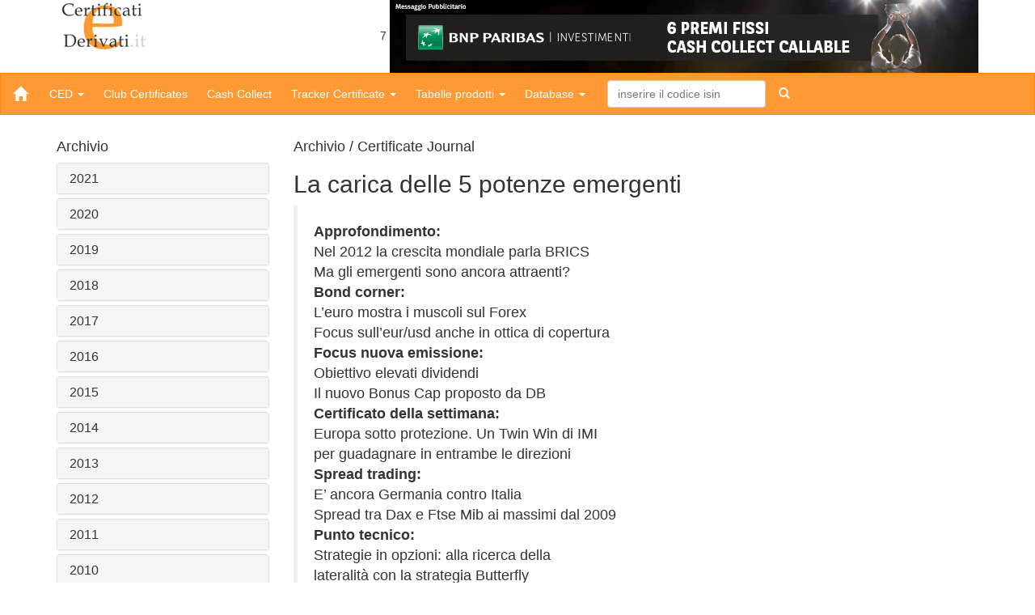

--- FILE ---
content_type: text/html
request_url: https://www.certificatiederivati.it/cj_bs_edizione_archivio.asp?n=271
body_size: 155355
content:

<!DOCTYPE html>
<!--[if IE 8]><html class="no-js lt-ie9" lang="en" ><![endif]-->
<!--[if gt IE 8]><!--><html class="no-js" ><!--<![endif]-->
<html>
 <head>
  <!--meta charset="utf-8"-->
  <meta charset="charset=ISO-8859-8">
  <meta http-equiv="X-UA-Compatible" content="IE=edge">
  <meta name="viewport" content="width=device-width, initial-scale=1.0">
  <meta http-equiv="refresh" content="360; URL="/>
  <title>Archivio - Certificate Journal</title>
  <link rel="shortcut icon" href="https://www.certificatiederivati.it/ced.ico" >
  <!-- Fogli di stile -->
  <link href="css/bootstrap.css" rel="stylesheet" media="screen">
  <link href="css/bootstrap_custom.css" rel="stylesheet" media="screen">
  <!-- Modernizr -->
  <script src="include/js/modernizr.custom.js"></script>
  <!-- respond.js per IE8 -->
  <!--[if lt IE 9]>
  <script src="include/js/respond.min.js"></script>
  <![endif]-->
 </head>
 <body>
 	<meta name="viewport" content="user-scalable=yes, initial-scale=1.0, width=300" />
	<link href='https://fonts.googleapis.com/css?family=Source+Sans+Pro:700&subset=latin' rel='stylesheet' type='text/css'>
	<link href='https://fonts.googleapis.com/css?family=Montserrat:800&subset=latin' rel='stylesheet' type='text/css'>
	<link href='https://fonts.googleapis.com/css?family=Source+Sans+Pro&subset=latin' rel='stylesheet' type='text/css'>
	<link href='https://fonts.googleapis.com/css?family=Source+Sans+Pro:600&subset=latin' rel='stylesheet' type='text/css'>
	<script type="text/javascript">var clickTag = "https://prodotti.societegenerale.it/product-search/turbo%20open-end/all-assettypes/all-assets";</script>

 <div class="container">
  <div class="row">
    <div class="col-sm-12">
	<span class="logo pull-left"><img src="img/logo_home.gif" /></span>
	<span class="pull-right">
		<table cellspacing="0" cellpadding="0">
		<tr>
		<td align="center">
		7
		<a href="https://investimenti.bnpparibas.it/prodotti-di-investimento/cash-collect/premi-fissi-cash-collect/?77tadunit=fdc79a22&utm_source=CED&utm_medium=CERTIFICATES&utm_campaign=6_premi_fissi_callable_GEN26" target="blank"><img src="adv/gif/BNP/728x90_callable_GEN26.gif" border=0></a>
		
		</td>
		</tr>
		</table>
	</span>
	</div>
  </div> 
 </div>

<!--barra di navigazione-->
<nav class="navbar navbar-default">
 <div class="navbar-header">
    <button type="button" class="navbar-toggle" data-toggle="collapse" data-target=".navbar-collapse">
      <span class="icon-bar"></span>
      <span class="icon-bar"></span>
      <span class="icon-bar"></span>
    </button>
    <a class="navbar-brand" href="https://www.certificatiederivati.it"><span class="glyphicon glyphicon-home"></span></a>
  </div>

  <div class="collapse navbar-collapse">
    <ul class="nav navbar-nav">
	<li class="dropdown">
        <a href="#" class="dropdown-toggle" data-toggle="dropdown">CED <b class="caret"></b></a>
        <ul class="dropdown-menu">
          <li><a href="bs_ros_redazione_archivio.asp">Archivio Articoli</a></li>
		  <li><a href="bs_formazione_intro.asp">Formazione</a></li>
		  <li><a href="ros_bs_contatti.asp">Contatti</a></li>
        </ul>
      </li>
	   <li><a href="bs_ros_unicredit.asp">Club Certificates</a></li>
	   <li><a href="landingPageBNPNew.asp">Cash Collect</a></li>
	   <li class="dropdown">
        <a href="#" class="dropdown-toggle" data-toggle="dropdown">Tracker Certificate <b class="caret"></b></a>
        <ul class="dropdown-menu">
          <li><a href="bs_promo_tracker_bnp.asp">Tracker BNP Paribas</a></li>
		  <li><a href="bs_promo_vontobel.asp?t=portafoglio">Tracker Portfolio Vontobel</a></li>
        </ul>
      </li>
	   <li class="dropdown">
        <a href="#" class="dropdown-toggle" data-toggle="dropdown">Tabelle prodotti <b class="caret"></b></a>
        <ul class="dropdown-menu">
		<li><a href="landingPageAkros.asp">Sezione prodotti Banco BPM</a></li>
		  <li><a href="bs_promo_bgenerali.asp?t=redazione">Sezione prodotti Banca Generali</a></li>
		  <li><a href="bs_promo_imi.asp?t=redazione">Sezione prodotti Intesa Sanpaolo</a></li>
          <li><a href="bs_promo_ugc.asp?t=turbo">Sezione prodotti UniCredit</a></li>
		  <!--li><a href="bs_promo_vontobel.asp?t=portafoglio">Tracker Portfolio Vontobel</a></li-->
        </ul>
	  </li>
      <li class="dropdown">
        <a href="#" class="dropdown-toggle" data-toggle="dropdown">Database <b class="caret"></b></a>
        <ul class="dropdown-menu">
          <li><a href="db_bs_ricerca_avanzata.asp">Ricerca avanzata</a></li>
          <li><a href="db_bs_categorie_ced.asp">Categorie CED</a></li>
          <li><a href="db_bs_filtro_knock_in.asp">Rimborsi</a></li>
          <li><a href="db_bs_filtro_stop_loss.asp">Stop loss</a></li>
          <li><a href="db_bs_filtro_knock_out.asp">Evento barriera</a></li>
          <li><a href="db_bs_filtro_scaduti.asp">Certificati scaduti</a></li>
        </ul>
      </li>
	  
    </ul>

    <form class="navbar-form navbar-left" role="search" action="db_bs_scheda_certificato.asp">
        <div class="form-group">
          <input type="text" class="form-control" name="isin" id="isin" placeholder="inserire il codice isin">
        </div>
        <button type="submit" class="btn btn-ricerca"><span class="glyphicon glyphicon-search"></button>
    </form>
  </div>
</nav>
<!--/barra di navigazione-->

<!--c-->
<div class="container">
      <div class="row">
        <div class="col-md-3">
        
<h4>Archivio</h4>
<div class="panel-group" id="accordion">

	<div class="panel panel-default">
		<div class="panel-heading">
			<h4 class="panel-title">
				<a data-toggle="collapse" data-parent="#accordion" href="#2021">2021</a>
			</h4>
		</div>
        <div id="2021" class="panel-collapse collapse">
			<div class="panel-body">
                <table class="table">

				<tr>
                <td>
				<div class="dropdown">
				<a data-toggle="dropdown" href="#" class="btn">
				<span class="caret"></span>
				
					Dicembre
					
				
				</a>
				
				<ul class="dropdown-menu" role="menu" aria-labelledby="12">

					<li role="presentation"><a role="menuitem" tabindex="-1" href="cj_bs_edizione_archivio.asp?n=725">725</a></li>

				</ul>
				</div>
                </td>
                </tr>

				<tr>
                <td>
				<div class="dropdown">
				<a data-toggle="dropdown" href="#" class="btn">
				<span class="caret"></span>
				
					Novembre
					
				
				</a>
				
				<ul class="dropdown-menu" role="menu" aria-labelledby="11">

					<li role="presentation"><a role="menuitem" tabindex="-1" href="cj_bs_edizione_archivio.asp?n=724">724</a></li>

					<li role="presentation"><a role="menuitem" tabindex="-1" href="cj_bs_edizione_archivio.asp?n=723">723</a></li>

					<li role="presentation"><a role="menuitem" tabindex="-1" href="cj_bs_edizione_archivio.asp?n=721">721</a></li>

				</ul>
				</div>
                </td>
                </tr>

				<tr>
                <td>
				<div class="dropdown">
				<a data-toggle="dropdown" href="#" class="btn">
				<span class="caret"></span>
				
					Ottobre
					
				
				</a>
				
				<ul class="dropdown-menu" role="menu" aria-labelledby="10">

					<li role="presentation"><a role="menuitem" tabindex="-1" href="cj_bs_edizione_archivio.asp?n=720">720</a></li>

					<li role="presentation"><a role="menuitem" tabindex="-1" href="cj_bs_edizione_archivio.asp?n=719">719</a></li>

					<li role="presentation"><a role="menuitem" tabindex="-1" href="cj_bs_edizione_archivio.asp?n=718">718</a></li>

					<li role="presentation"><a role="menuitem" tabindex="-1" href="cj_bs_edizione_archivio.asp?n=717">717</a></li>

				</ul>
				</div>
                </td>
                </tr>

				<tr>
                <td>
				<div class="dropdown">
				<a data-toggle="dropdown" href="#" class="btn">
				<span class="caret"></span>
				
					Settembre
					
				
				</a>
				
				<ul class="dropdown-menu" role="menu" aria-labelledby="9">

					<li role="presentation"><a role="menuitem" tabindex="-1" href="cj_bs_edizione_archivio.asp?n=715">715</a></li>

					<li role="presentation"><a role="menuitem" tabindex="-1" href="cj_bs_edizione_archivio.asp?n=714">714</a></li>

					<li role="presentation"><a role="menuitem" tabindex="-1" href="cj_bs_edizione_archivio.asp?n=713">713</a></li>

					<li role="presentation"><a role="menuitem" tabindex="-1" href="cj_bs_edizione_archivio.asp?n=712">712</a></li>

				</ul>
				</div>
                </td>
                </tr>

				<tr>
                <td>
				<div class="dropdown">
				<a data-toggle="dropdown" href="#" class="btn">
				<span class="caret"></span>
				
					Agosto
					
				
				</a>
				
				<ul class="dropdown-menu" role="menu" aria-labelledby="8">

					<li role="presentation"><a role="menuitem" tabindex="-1" href="cj_bs_edizione_archivio.asp?n=711">711</a></li>

				</ul>
				</div>
                </td>
                </tr>

				<tr>
                <td>
				<div class="dropdown">
				<a data-toggle="dropdown" href="#" class="btn">
				<span class="caret"></span>
				
					Luglio
					
				
				</a>
				
				<ul class="dropdown-menu" role="menu" aria-labelledby="7">

					<li role="presentation"><a role="menuitem" tabindex="-1" href="cj_bs_edizione_archivio.asp?n=710">710</a></li>

					<li role="presentation"><a role="menuitem" tabindex="-1" href="cj_bs_edizione_archivio.asp?n=709">709</a></li>

					<li role="presentation"><a role="menuitem" tabindex="-1" href="cj_bs_edizione_archivio.asp?n=708">708</a></li>

					<li role="presentation"><a role="menuitem" tabindex="-1" href="cj_bs_edizione_archivio.asp?n=707">707</a></li>

					<li role="presentation"><a role="menuitem" tabindex="-1" href="cj_bs_edizione_archivio.asp?n=706">706</a></li>

				</ul>
				</div>
                </td>
                </tr>

				<tr>
                <td>
				<div class="dropdown">
				<a data-toggle="dropdown" href="#" class="btn">
				<span class="caret"></span>
				
					Giugno
					
				
				</a>
				
				<ul class="dropdown-menu" role="menu" aria-labelledby="6">

					<li role="presentation"><a role="menuitem" tabindex="-1" href="cj_bs_edizione_archivio.asp?n=705">705</a></li>

					<li role="presentation"><a role="menuitem" tabindex="-1" href="cj_bs_edizione_archivio.asp?n=704">704</a></li>

					<li role="presentation"><a role="menuitem" tabindex="-1" href="cj_bs_edizione_archivio.asp?n=703">703</a></li>

					<li role="presentation"><a role="menuitem" tabindex="-1" href="cj_bs_edizione_archivio.asp?n=702">702</a></li>

				</ul>
				</div>
                </td>
                </tr>

				<tr>
                <td>
				<div class="dropdown">
				<a data-toggle="dropdown" href="#" class="btn">
				<span class="caret"></span>
				
					Maggio
					
				
				</a>
				
				<ul class="dropdown-menu" role="menu" aria-labelledby="5">

					<li role="presentation"><a role="menuitem" tabindex="-1" href="cj_bs_edizione_archivio.asp?n=701">701</a></li>

					<li role="presentation"><a role="menuitem" tabindex="-1" href="cj_bs_edizione_archivio.asp?n=700">700</a></li>

					<li role="presentation"><a role="menuitem" tabindex="-1" href="cj_bs_edizione_archivio.asp?n=699">699</a></li>

					<li role="presentation"><a role="menuitem" tabindex="-1" href="cj_bs_edizione_archivio.asp?n=698">698</a></li>

				</ul>
				</div>
                </td>
                </tr>

				<tr>
                <td>
				<div class="dropdown">
				<a data-toggle="dropdown" href="#" class="btn">
				<span class="caret"></span>
				
					Aprile
					
				
				</a>
				
				<ul class="dropdown-menu" role="menu" aria-labelledby="4">

					<li role="presentation"><a role="menuitem" tabindex="-1" href="cj_bs_edizione_archivio.asp?n=697">697</a></li>

					<li role="presentation"><a role="menuitem" tabindex="-1" href="cj_bs_edizione_archivio.asp?n=696">696</a></li>

					<li role="presentation"><a role="menuitem" tabindex="-1" href="cj_bs_edizione_archivio.asp?n=695">695</a></li>

					<li role="presentation"><a role="menuitem" tabindex="-1" href="cj_bs_edizione_archivio.asp?n=694">694</a></li>

					<li role="presentation"><a role="menuitem" tabindex="-1" href="cj_bs_edizione_archivio.asp?n=693">693</a></li>

				</ul>
				</div>
                </td>
                </tr>

				<tr>
                <td>
				<div class="dropdown">
				<a data-toggle="dropdown" href="#" class="btn">
				<span class="caret"></span>
				
					Marzo
					
				
				</a>
				
				<ul class="dropdown-menu" role="menu" aria-labelledby="3">

					<li role="presentation"><a role="menuitem" tabindex="-1" href="cj_bs_edizione_archivio.asp?n=692">692</a></li>

					<li role="presentation"><a role="menuitem" tabindex="-1" href="cj_bs_edizione_archivio.asp?n=691">691</a></li>

					<li role="presentation"><a role="menuitem" tabindex="-1" href="cj_bs_edizione_archivio.asp?n=690">690</a></li>

					<li role="presentation"><a role="menuitem" tabindex="-1" href="cj_bs_edizione_archivio.asp?n=689">689</a></li>

				</ul>
				</div>
                </td>
                </tr>

				<tr>
                <td>
				<div class="dropdown">
				<a data-toggle="dropdown" href="#" class="btn">
				<span class="caret"></span>
				
					Febbraio
					
				
				</a>
				
				<ul class="dropdown-menu" role="menu" aria-labelledby="2">

					<li role="presentation"><a role="menuitem" tabindex="-1" href="cj_bs_edizione_archivio.asp?n=688">688</a></li>

					<li role="presentation"><a role="menuitem" tabindex="-1" href="cj_bs_edizione_archivio.asp?n=687">687</a></li>

					<li role="presentation"><a role="menuitem" tabindex="-1" href="cj_bs_edizione_archivio.asp?n=685">685</a></li>

				</ul>
				</div>
                </td>
                </tr>

				<tr>
                <td>
				<div class="dropdown">
				<a data-toggle="dropdown" href="#" class="btn">
				<span class="caret"></span>
				
					Gennaio
					
				
				</a>
				
				<ul class="dropdown-menu" role="menu" aria-labelledby="1">

					<li role="presentation"><a role="menuitem" tabindex="-1" href="cj_bs_edizione_archivio.asp?n=683">683</a></li>

					<li role="presentation"><a role="menuitem" tabindex="-1" href="cj_bs_edizione_archivio.asp?n=682">682</a></li>

					<li role="presentation"><a role="menuitem" tabindex="-1" href="cj_bs_edizione_archivio.asp?n=681">681</a></li>

				</ul>
				</div>
                </td>
                </tr>

				</table>
</div>
				</div>
	</div>

	<div class="panel panel-default">
		<div class="panel-heading">
			<h4 class="panel-title">
				<a data-toggle="collapse" data-parent="#accordion" href="#2020">2020</a>
			</h4>
		</div>
        <div id="2020" class="panel-collapse collapse">
			<div class="panel-body">
                <table class="table">

				<tr>
                <td>
				<div class="dropdown">
				<a data-toggle="dropdown" href="#" class="btn">
				<span class="caret"></span>
				
					Dicembre
					
				
				</a>
				
				<ul class="dropdown-menu" role="menu" aria-labelledby="12">

					<li role="presentation"><a role="menuitem" tabindex="-1" href="cj_bs_edizione_archivio.asp?n=679">679</a></li>

					<li role="presentation"><a role="menuitem" tabindex="-1" href="cj_bs_edizione_archivio.asp?n=678">678</a></li>

				</ul>
				</div>
                </td>
                </tr>

				<tr>
                <td>
				<div class="dropdown">
				<a data-toggle="dropdown" href="#" class="btn">
				<span class="caret"></span>
				
					Novembre
					
				
				</a>
				
				<ul class="dropdown-menu" role="menu" aria-labelledby="11">

					<li role="presentation"><a role="menuitem" tabindex="-1" href="cj_bs_edizione_archivio.asp?n=677">677</a></li>

					<li role="presentation"><a role="menuitem" tabindex="-1" href="cj_bs_edizione_archivio.asp?n=676">676</a></li>

					<li role="presentation"><a role="menuitem" tabindex="-1" href="cj_bs_edizione_archivio.asp?n=675">675</a></li>

					<li role="presentation"><a role="menuitem" tabindex="-1" href="cj_bs_edizione_archivio.asp?n=674">674</a></li>

				</ul>
				</div>
                </td>
                </tr>

				<tr>
                <td>
				<div class="dropdown">
				<a data-toggle="dropdown" href="#" class="btn">
				<span class="caret"></span>
				
					Ottobre
					
				
				</a>
				
				<ul class="dropdown-menu" role="menu" aria-labelledby="10">

					<li role="presentation"><a role="menuitem" tabindex="-1" href="cj_bs_edizione_archivio.asp?n=673">673</a></li>

					<li role="presentation"><a role="menuitem" tabindex="-1" href="cj_bs_edizione_archivio.asp?n=672">672</a></li>

					<li role="presentation"><a role="menuitem" tabindex="-1" href="cj_bs_edizione_archivio.asp?n=671">671</a></li>

					<li role="presentation"><a role="menuitem" tabindex="-1" href="cj_bs_edizione_archivio.asp?n=670">670</a></li>

					<li role="presentation"><a role="menuitem" tabindex="-1" href="cj_bs_edizione_archivio.asp?n=669">669</a></li>

				</ul>
				</div>
                </td>
                </tr>

				<tr>
                <td>
				<div class="dropdown">
				<a data-toggle="dropdown" href="#" class="btn">
				<span class="caret"></span>
				
					Settembre
					
				
				</a>
				
				<ul class="dropdown-menu" role="menu" aria-labelledby="9">

					<li role="presentation"><a role="menuitem" tabindex="-1" href="cj_bs_edizione_archivio.asp?n=668">668</a></li>

					<li role="presentation"><a role="menuitem" tabindex="-1" href="cj_bs_edizione_archivio.asp?n=667">667</a></li>

					<li role="presentation"><a role="menuitem" tabindex="-1" href="cj_bs_edizione_archivio.asp?n=666">666</a></li>

					<li role="presentation"><a role="menuitem" tabindex="-1" href="cj_bs_edizione_archivio.asp?n=665">665</a></li>

				</ul>
				</div>
                </td>
                </tr>

				<tr>
                <td>
				<div class="dropdown">
				<a data-toggle="dropdown" href="#" class="btn">
				<span class="caret"></span>
				
					Agosto
					
				
				</a>
				
				<ul class="dropdown-menu" role="menu" aria-labelledby="8">

					<li role="presentation"><a role="menuitem" tabindex="-1" href="cj_bs_edizione_archivio.asp?n=664">664</a></li>

				</ul>
				</div>
                </td>
                </tr>

				<tr>
                <td>
				<div class="dropdown">
				<a data-toggle="dropdown" href="#" class="btn">
				<span class="caret"></span>
				
					Luglio
					
				
				</a>
				
				<ul class="dropdown-menu" role="menu" aria-labelledby="7">

					<li role="presentation"><a role="menuitem" tabindex="-1" href="cj_bs_edizione_archivio.asp?n=663">663</a></li>

					<li role="presentation"><a role="menuitem" tabindex="-1" href="cj_bs_edizione_archivio.asp?n=662">662</a></li>

					<li role="presentation"><a role="menuitem" tabindex="-1" href="cj_bs_edizione_archivio.asp?n=661">661</a></li>

					<li role="presentation"><a role="menuitem" tabindex="-1" href="cj_bs_edizione_archivio.asp?n=660">660</a></li>

					<li role="presentation"><a role="menuitem" tabindex="-1" href="cj_bs_edizione_archivio.asp?n=659">659</a></li>

				</ul>
				</div>
                </td>
                </tr>

				<tr>
                <td>
				<div class="dropdown">
				<a data-toggle="dropdown" href="#" class="btn">
				<span class="caret"></span>
				
					Giugno
					
				
				</a>
				
				<ul class="dropdown-menu" role="menu" aria-labelledby="6">

					<li role="presentation"><a role="menuitem" tabindex="-1" href="cj_bs_edizione_archivio.asp?n=658">658</a></li>

					<li role="presentation"><a role="menuitem" tabindex="-1" href="cj_bs_edizione_archivio.asp?n=657">657</a></li>

					<li role="presentation"><a role="menuitem" tabindex="-1" href="cj_bs_edizione_archivio.asp?n=656">656</a></li>

					<li role="presentation"><a role="menuitem" tabindex="-1" href="cj_bs_edizione_archivio.asp?n=655">655</a></li>

				</ul>
				</div>
                </td>
                </tr>

				<tr>
                <td>
				<div class="dropdown">
				<a data-toggle="dropdown" href="#" class="btn">
				<span class="caret"></span>
				
					Maggio
					
				
				</a>
				
				<ul class="dropdown-menu" role="menu" aria-labelledby="5">

					<li role="presentation"><a role="menuitem" tabindex="-1" href="cj_bs_edizione_archivio.asp?n=654">654</a></li>

					<li role="presentation"><a role="menuitem" tabindex="-1" href="cj_bs_edizione_archivio.asp?n=653">653</a></li>

					<li role="presentation"><a role="menuitem" tabindex="-1" href="cj_bs_edizione_archivio.asp?n=652">652</a></li>

					<li role="presentation"><a role="menuitem" tabindex="-1" href="cj_bs_edizione_archivio.asp?n=651">651</a></li>

				</ul>
				</div>
                </td>
                </tr>

				<tr>
                <td>
				<div class="dropdown">
				<a data-toggle="dropdown" href="#" class="btn">
				<span class="caret"></span>
				
					Aprile
					
				
				</a>
				
				<ul class="dropdown-menu" role="menu" aria-labelledby="4">

					<li role="presentation"><a role="menuitem" tabindex="-1" href="cj_bs_edizione_archivio.asp?n=650">650</a></li>

					<li role="presentation"><a role="menuitem" tabindex="-1" href="cj_bs_edizione_archivio.asp?n=649">649</a></li>

					<li role="presentation"><a role="menuitem" tabindex="-1" href="cj_bs_edizione_archivio.asp?n=648">648</a></li>

					<li role="presentation"><a role="menuitem" tabindex="-1" href="cj_bs_edizione_archivio.asp?n=647">647</a></li>

					<li role="presentation"><a role="menuitem" tabindex="-1" href="cj_bs_edizione_archivio.asp?n=646">646</a></li>

				</ul>
				</div>
                </td>
                </tr>

				<tr>
                <td>
				<div class="dropdown">
				<a data-toggle="dropdown" href="#" class="btn">
				<span class="caret"></span>
				
					Marzo
					
				
				</a>
				
				<ul class="dropdown-menu" role="menu" aria-labelledby="3">

					<li role="presentation"><a role="menuitem" tabindex="-1" href="cj_bs_edizione_archivio.asp?n=645">645</a></li>

					<li role="presentation"><a role="menuitem" tabindex="-1" href="cj_bs_edizione_archivio.asp?n=644">644</a></li>

					<li role="presentation"><a role="menuitem" tabindex="-1" href="cj_bs_edizione_archivio.asp?n=643">643</a></li>

					<li role="presentation"><a role="menuitem" tabindex="-1" href="cj_bs_edizione_archivio.asp?n=642">642</a></li>

				</ul>
				</div>
                </td>
                </tr>

				<tr>
                <td>
				<div class="dropdown">
				<a data-toggle="dropdown" href="#" class="btn">
				<span class="caret"></span>
				
					Febbraio
					
				
				</a>
				
				<ul class="dropdown-menu" role="menu" aria-labelledby="2">

					<li role="presentation"><a role="menuitem" tabindex="-1" href="cj_bs_edizione_archivio.asp?n=641">641</a></li>

					<li role="presentation"><a role="menuitem" tabindex="-1" href="cj_bs_edizione_archivio.asp?n=640">640</a></li>

					<li role="presentation"><a role="menuitem" tabindex="-1" href="cj_bs_edizione_archivio.asp?n=639">639</a></li>

					<li role="presentation"><a role="menuitem" tabindex="-1" href="cj_bs_edizione_archivio.asp?n=638">638</a></li>

				</ul>
				</div>
                </td>
                </tr>

				<tr>
                <td>
				<div class="dropdown">
				<a data-toggle="dropdown" href="#" class="btn">
				<span class="caret"></span>
				
					Gennaio
					
				
				</a>
				
				<ul class="dropdown-menu" role="menu" aria-labelledby="1">

					<li role="presentation"><a role="menuitem" tabindex="-1" href="cj_bs_edizione_archivio.asp?n=637">637</a></li>

					<li role="presentation"><a role="menuitem" tabindex="-1" href="cj_bs_edizione_archivio.asp?n=636">636</a></li>

					<li role="presentation"><a role="menuitem" tabindex="-1" href="cj_bs_edizione_archivio.asp?n=635">635</a></li>

				</ul>
				</div>
                </td>
                </tr>

				</table>
</div>
				</div>
	</div>

	<div class="panel panel-default">
		<div class="panel-heading">
			<h4 class="panel-title">
				<a data-toggle="collapse" data-parent="#accordion" href="#2019">2019</a>
			</h4>
		</div>
        <div id="2019" class="panel-collapse collapse">
			<div class="panel-body">
                <table class="table">

				<tr>
                <td>
				<div class="dropdown">
				<a data-toggle="dropdown" href="#" class="btn">
				<span class="caret"></span>
				
					Dicembre
					
				
				</a>
				
				<ul class="dropdown-menu" role="menu" aria-labelledby="12">

					<li role="presentation"><a role="menuitem" tabindex="-1" href="cj_bs_edizione_archivio.asp?n=632">632</a></li>

				</ul>
				</div>
                </td>
                </tr>

				<tr>
                <td>
				<div class="dropdown">
				<a data-toggle="dropdown" href="#" class="btn">
				<span class="caret"></span>
				
					Novembre
					
				
				</a>
				
				<ul class="dropdown-menu" role="menu" aria-labelledby="11">

					<li role="presentation"><a role="menuitem" tabindex="-1" href="cj_bs_edizione_archivio.asp?n=630">630</a></li>

					<li role="presentation"><a role="menuitem" tabindex="-1" href="cj_bs_edizione_archivio.asp?n=629">629</a></li>

					<li role="presentation"><a role="menuitem" tabindex="-1" href="cj_bs_edizione_archivio.asp?n=628">628</a></li>

					<li role="presentation"><a role="menuitem" tabindex="-1" href="cj_bs_edizione_archivio.asp?n=627">627</a></li>

				</ul>
				</div>
                </td>
                </tr>

				<tr>
                <td>
				<div class="dropdown">
				<a data-toggle="dropdown" href="#" class="btn">
				<span class="caret"></span>
				
					Ottobre
					
				
				</a>
				
				<ul class="dropdown-menu" role="menu" aria-labelledby="10">

					<li role="presentation"><a role="menuitem" tabindex="-1" href="cj_bs_edizione_archivio.asp?n=626">626</a></li>

					<li role="presentation"><a role="menuitem" tabindex="-1" href="cj_bs_edizione_archivio.asp?n=625">625</a></li>

					<li role="presentation"><a role="menuitem" tabindex="-1" href="cj_bs_edizione_archivio.asp?n=624">624</a></li>

					<li role="presentation"><a role="menuitem" tabindex="-1" href="cj_bs_edizione_archivio.asp?n=623">623</a></li>

					<li role="presentation"><a role="menuitem" tabindex="-1" href="cj_bs_edizione_archivio.asp?n=622">622</a></li>

				</ul>
				</div>
                </td>
                </tr>

				<tr>
                <td>
				<div class="dropdown">
				<a data-toggle="dropdown" href="#" class="btn">
				<span class="caret"></span>
				
					Settembre
					
				
				</a>
				
				<ul class="dropdown-menu" role="menu" aria-labelledby="9">

					<li role="presentation"><a role="menuitem" tabindex="-1" href="cj_bs_edizione_archivio.asp?n=621">621</a></li>

					<li role="presentation"><a role="menuitem" tabindex="-1" href="cj_bs_edizione_archivio.asp?n=620">620</a></li>

					<li role="presentation"><a role="menuitem" tabindex="-1" href="cj_bs_edizione_archivio.asp?n=619">619</a></li>

					<li role="presentation"><a role="menuitem" tabindex="-1" href="cj_bs_edizione_archivio.asp?n=618">618</a></li>

				</ul>
				</div>
                </td>
                </tr>

				<tr>
                <td>
				<div class="dropdown">
				<a data-toggle="dropdown" href="#" class="btn">
				<span class="caret"></span>
				
					Agosto
					
				
				</a>
				
				<ul class="dropdown-menu" role="menu" aria-labelledby="8">

				</ul>
				</div>
                </td>
                </tr>

				<tr>
                <td>
				<div class="dropdown">
				<a data-toggle="dropdown" href="#" class="btn">
				<span class="caret"></span>
				
					Luglio
					
				
				</a>
				
				<ul class="dropdown-menu" role="menu" aria-labelledby="7">

					<li role="presentation"><a role="menuitem" tabindex="-1" href="cj_bs_edizione_archivio.asp?n=615">615</a></li>

					<li role="presentation"><a role="menuitem" tabindex="-1" href="cj_bs_edizione_archivio.asp?n=614">614</a></li>

					<li role="presentation"><a role="menuitem" tabindex="-1" href="cj_bs_edizione_archivio.asp?n=612">612</a></li>

				</ul>
				</div>
                </td>
                </tr>

				<tr>
                <td>
				<div class="dropdown">
				<a data-toggle="dropdown" href="#" class="btn">
				<span class="caret"></span>
				
					Giugno
					
				
				</a>
				
				<ul class="dropdown-menu" role="menu" aria-labelledby="6">

					<li role="presentation"><a role="menuitem" tabindex="-1" href="cj_bs_edizione_archivio.asp?n=611">611</a></li>

					<li role="presentation"><a role="menuitem" tabindex="-1" href="cj_bs_edizione_archivio.asp?n=610">610</a></li>

					<li role="presentation"><a role="menuitem" tabindex="-1" href="cj_bs_edizione_archivio.asp?n=609">609</a></li>

					<li role="presentation"><a role="menuitem" tabindex="-1" href="cj_bs_edizione_archivio.asp?n=608">608</a></li>

				</ul>
				</div>
                </td>
                </tr>

				<tr>
                <td>
				<div class="dropdown">
				<a data-toggle="dropdown" href="#" class="btn">
				<span class="caret"></span>
				
					Maggio
					
				
				</a>
				
				<ul class="dropdown-menu" role="menu" aria-labelledby="5">

					<li role="presentation"><a role="menuitem" tabindex="-1" href="cj_bs_edizione_archivio.asp?n=607">607</a></li>

					<li role="presentation"><a role="menuitem" tabindex="-1" href="cj_bs_edizione_archivio.asp?n=606">606</a></li>

					<li role="presentation"><a role="menuitem" tabindex="-1" href="cj_bs_edizione_archivio.asp?n=605">605</a></li>

					<li role="presentation"><a role="menuitem" tabindex="-1" href="cj_bs_edizione_archivio.asp?n=604">604</a></li>

					<li role="presentation"><a role="menuitem" tabindex="-1" href="cj_bs_edizione_archivio.asp?n=603">603</a></li>

				</ul>
				</div>
                </td>
                </tr>

				<tr>
                <td>
				<div class="dropdown">
				<a data-toggle="dropdown" href="#" class="btn">
				<span class="caret"></span>
				
					Aprile
					
				
				</a>
				
				<ul class="dropdown-menu" role="menu" aria-labelledby="4">

					<li role="presentation"><a role="menuitem" tabindex="-1" href="cj_bs_edizione_archivio.asp?n=602">602</a></li>

					<li role="presentation"><a role="menuitem" tabindex="-1" href="cj_bs_edizione_archivio.asp?n=601">601</a></li>

					<li role="presentation"><a role="menuitem" tabindex="-1" href="cj_bs_edizione_archivio.asp?n=600">600</a></li>

				</ul>
				</div>
                </td>
                </tr>

				<tr>
                <td>
				<div class="dropdown">
				<a data-toggle="dropdown" href="#" class="btn">
				<span class="caret"></span>
				
					Marzo
					
				
				</a>
				
				<ul class="dropdown-menu" role="menu" aria-labelledby="3">

					<li role="presentation"><a role="menuitem" tabindex="-1" href="cj_bs_edizione_archivio.asp?n=599">599</a></li>

					<li role="presentation"><a role="menuitem" tabindex="-1" href="cj_bs_edizione_archivio.asp?n=598">598</a></li>

					<li role="presentation"><a role="menuitem" tabindex="-1" href="cj_bs_edizione_archivio.asp?n=597">597</a></li>

					<li role="presentation"><a role="menuitem" tabindex="-1" href="cj_bs_edizione_archivio.asp?n=596">596</a></li>

					<li role="presentation"><a role="menuitem" tabindex="-1" href="cj_bs_edizione_archivio.asp?n=595">595</a></li>

				</ul>
				</div>
                </td>
                </tr>

				<tr>
                <td>
				<div class="dropdown">
				<a data-toggle="dropdown" href="#" class="btn">
				<span class="caret"></span>
				
					Febbraio
					
				
				</a>
				
				<ul class="dropdown-menu" role="menu" aria-labelledby="2">

					<li role="presentation"><a role="menuitem" tabindex="-1" href="cj_bs_edizione_archivio.asp?n=594">594</a></li>

					<li role="presentation"><a role="menuitem" tabindex="-1" href="cj_bs_edizione_archivio.asp?n=593">593</a></li>

					<li role="presentation"><a role="menuitem" tabindex="-1" href="cj_bs_edizione_archivio.asp?n=592">592</a></li>

					<li role="presentation"><a role="menuitem" tabindex="-1" href="cj_bs_edizione_archivio.asp?n=591">591</a></li>

				</ul>
				</div>
                </td>
                </tr>

				<tr>
                <td>
				<div class="dropdown">
				<a data-toggle="dropdown" href="#" class="btn">
				<span class="caret"></span>
				
					Gennaio
					
				
				</a>
				
				<ul class="dropdown-menu" role="menu" aria-labelledby="1">

					<li role="presentation"><a role="menuitem" tabindex="-1" href="cj_bs_edizione_archivio.asp?n=590">590</a></li>

					<li role="presentation"><a role="menuitem" tabindex="-1" href="cj_bs_edizione_archivio.asp?n=589">589</a></li>

					<li role="presentation"><a role="menuitem" tabindex="-1" href="cj_bs_edizione_archivio.asp?n=588">588</a></li>

				</ul>
				</div>
                </td>
                </tr>

				</table>
</div>
				</div>
	</div>

	<div class="panel panel-default">
		<div class="panel-heading">
			<h4 class="panel-title">
				<a data-toggle="collapse" data-parent="#accordion" href="#2018">2018</a>
			</h4>
		</div>
        <div id="2018" class="panel-collapse collapse">
			<div class="panel-body">
                <table class="table">

				<tr>
                <td>
				<div class="dropdown">
				<a data-toggle="dropdown" href="#" class="btn">
				<span class="caret"></span>
				
					Dicembre
					
				
				</a>
				
				<ul class="dropdown-menu" role="menu" aria-labelledby="12">

					<li role="presentation"><a role="menuitem" tabindex="-1" href="cj_bs_edizione_archivio.asp?n=586">586</a></li>

				</ul>
				</div>
                </td>
                </tr>

				<tr>
                <td>
				<div class="dropdown">
				<a data-toggle="dropdown" href="#" class="btn">
				<span class="caret"></span>
				
					Novembre
					
				
				</a>
				
				<ul class="dropdown-menu" role="menu" aria-labelledby="11">

					<li role="presentation"><a role="menuitem" tabindex="-1" href="cj_bs_edizione_archivio.asp?n=584">584</a></li>

					<li role="presentation"><a role="menuitem" tabindex="-1" href="cj_bs_edizione_archivio.asp?n=583">583</a></li>

					<li role="presentation"><a role="menuitem" tabindex="-1" href="cj_bs_edizione_archivio.asp?n=582">582</a></li>

					<li role="presentation"><a role="menuitem" tabindex="-1" href="cj_bs_edizione_archivio.asp?n=581">581</a></li>

					<li role="presentation"><a role="menuitem" tabindex="-1" href="cj_bs_edizione_archivio.asp?n=580">580</a></li>

				</ul>
				</div>
                </td>
                </tr>

				<tr>
                <td>
				<div class="dropdown">
				<a data-toggle="dropdown" href="#" class="btn">
				<span class="caret"></span>
				
					Ottobre
					
				
				</a>
				
				<ul class="dropdown-menu" role="menu" aria-labelledby="10">

					<li role="presentation"><a role="menuitem" tabindex="-1" href="cj_bs_edizione_archivio.asp?n=579">579</a></li>

					<li role="presentation"><a role="menuitem" tabindex="-1" href="cj_bs_edizione_archivio.asp?n=578">578</a></li>

					<li role="presentation"><a role="menuitem" tabindex="-1" href="cj_bs_edizione_archivio.asp?n=577">577</a></li>

					<li role="presentation"><a role="menuitem" tabindex="-1" href="cj_bs_edizione_archivio.asp?n=576">576</a></li>

				</ul>
				</div>
                </td>
                </tr>

				<tr>
                <td>
				<div class="dropdown">
				<a data-toggle="dropdown" href="#" class="btn">
				<span class="caret"></span>
				
					Settembre
					
				
				</a>
				
				<ul class="dropdown-menu" role="menu" aria-labelledby="9">

					<li role="presentation"><a role="menuitem" tabindex="-1" href="cj_bs_edizione_archivio.asp?n=575">575</a></li>

					<li role="presentation"><a role="menuitem" tabindex="-1" href="cj_bs_edizione_archivio.asp?n=573">573</a></li>

					<li role="presentation"><a role="menuitem" tabindex="-1" href="cj_bs_edizione_archivio.asp?n=572">572</a></li>

				</ul>
				</div>
                </td>
                </tr>

				<tr>
                <td>
				<div class="dropdown">
				<a data-toggle="dropdown" href="#" class="btn">
				<span class="caret"></span>
				
					Agosto
					
				
				</a>
				
				<ul class="dropdown-menu" role="menu" aria-labelledby="8">

					<li role="presentation"><a role="menuitem" tabindex="-1" href="cj_bs_edizione_archivio.asp?n=571">571</a></li>

					<li role="presentation"><a role="menuitem" tabindex="-1" href="cj_bs_edizione_archivio.asp?n=570">570</a></li>

				</ul>
				</div>
                </td>
                </tr>

				<tr>
                <td>
				<div class="dropdown">
				<a data-toggle="dropdown" href="#" class="btn">
				<span class="caret"></span>
				
					Luglio
					
				
				</a>
				
				<ul class="dropdown-menu" role="menu" aria-labelledby="7">

					<li role="presentation"><a role="menuitem" tabindex="-1" href="cj_bs_edizione_archivio.asp?n=569">569</a></li>

					<li role="presentation"><a role="menuitem" tabindex="-1" href="cj_bs_edizione_archivio.asp?n=568">568</a></li>

					<li role="presentation"><a role="menuitem" tabindex="-1" href="cj_bs_edizione_archivio.asp?n=567">567</a></li>

					<li role="presentation"><a role="menuitem" tabindex="-1" href="cj_bs_edizione_archivio.asp?n=566">566</a></li>

				</ul>
				</div>
                </td>
                </tr>

				<tr>
                <td>
				<div class="dropdown">
				<a data-toggle="dropdown" href="#" class="btn">
				<span class="caret"></span>
				
					Giugno
					
				
				</a>
				
				<ul class="dropdown-menu" role="menu" aria-labelledby="6">

					<li role="presentation"><a role="menuitem" tabindex="-1" href="cj_bs_edizione_archivio.asp?n=565">565</a></li>

					<li role="presentation"><a role="menuitem" tabindex="-1" href="cj_bs_edizione_archivio.asp?n=564">564</a></li>

					<li role="presentation"><a role="menuitem" tabindex="-1" href="cj_bs_edizione_archivio.asp?n=563">563</a></li>

					<li role="presentation"><a role="menuitem" tabindex="-1" href="cj_bs_edizione_archivio.asp?n=562">562</a></li>

					<li role="presentation"><a role="menuitem" tabindex="-1" href="cj_bs_edizione_archivio.asp?n=561">561</a></li>

				</ul>
				</div>
                </td>
                </tr>

				<tr>
                <td>
				<div class="dropdown">
				<a data-toggle="dropdown" href="#" class="btn">
				<span class="caret"></span>
				
					Maggio
					
				
				</a>
				
				<ul class="dropdown-menu" role="menu" aria-labelledby="5">

					<li role="presentation"><a role="menuitem" tabindex="-1" href="cj_bs_edizione_archivio.asp?n=560">560</a></li>

					<li role="presentation"><a role="menuitem" tabindex="-1" href="cj_bs_edizione_archivio.asp?n=559">559</a></li>

					<li role="presentation"><a role="menuitem" tabindex="-1" href="cj_bs_edizione_archivio.asp?n=558">558</a></li>

					<li role="presentation"><a role="menuitem" tabindex="-1" href="cj_bs_edizione_archivio.asp?n=557">557</a></li>

				</ul>
				</div>
                </td>
                </tr>

				<tr>
                <td>
				<div class="dropdown">
				<a data-toggle="dropdown" href="#" class="btn">
				<span class="caret"></span>
				
					Aprile
					
				
				</a>
				
				<ul class="dropdown-menu" role="menu" aria-labelledby="4">

					<li role="presentation"><a role="menuitem" tabindex="-1" href="cj_bs_edizione_archivio.asp?n=556">556</a></li>

					<li role="presentation"><a role="menuitem" tabindex="-1" href="cj_bs_edizione_archivio.asp?n=555">555</a></li>

					<li role="presentation"><a role="menuitem" tabindex="-1" href="cj_bs_edizione_archivio.asp?n=554">554</a></li>

					<li role="presentation"><a role="menuitem" tabindex="-1" href="cj_bs_edizione_archivio.asp?n=553">553</a></li>

				</ul>
				</div>
                </td>
                </tr>

				<tr>
                <td>
				<div class="dropdown">
				<a data-toggle="dropdown" href="#" class="btn">
				<span class="caret"></span>
				
					Marzo
					
				
				</a>
				
				<ul class="dropdown-menu" role="menu" aria-labelledby="3">

					<li role="presentation"><a role="menuitem" tabindex="-1" href="cj_bs_edizione_archivio.asp?n=552">552</a></li>

					<li role="presentation"><a role="menuitem" tabindex="-1" href="cj_bs_edizione_archivio.asp?n=551">551</a></li>

					<li role="presentation"><a role="menuitem" tabindex="-1" href="cj_bs_edizione_archivio.asp?n=550">550</a></li>

					<li role="presentation"><a role="menuitem" tabindex="-1" href="cj_bs_edizione_archivio.asp?n=549">549</a></li>

					<li role="presentation"><a role="menuitem" tabindex="-1" href="cj_bs_edizione_archivio.asp?n=548">548</a></li>

				</ul>
				</div>
                </td>
                </tr>

				<tr>
                <td>
				<div class="dropdown">
				<a data-toggle="dropdown" href="#" class="btn">
				<span class="caret"></span>
				
					Febbraio
					
				
				</a>
				
				<ul class="dropdown-menu" role="menu" aria-labelledby="2">

					<li role="presentation"><a role="menuitem" tabindex="-1" href="cj_bs_edizione_archivio.asp?n=547">547</a></li>

					<li role="presentation"><a role="menuitem" tabindex="-1" href="cj_bs_edizione_archivio.asp?n=546">546</a></li>

					<li role="presentation"><a role="menuitem" tabindex="-1" href="cj_bs_edizione_archivio.asp?n=545">545</a></li>

					<li role="presentation"><a role="menuitem" tabindex="-1" href="cj_bs_edizione_archivio.asp?n=544">544</a></li>

				</ul>
				</div>
                </td>
                </tr>

				<tr>
                <td>
				<div class="dropdown">
				<a data-toggle="dropdown" href="#" class="btn">
				<span class="caret"></span>
				
					Gennaio
					
				
				</a>
				
				<ul class="dropdown-menu" role="menu" aria-labelledby="1">

					<li role="presentation"><a role="menuitem" tabindex="-1" href="cj_bs_edizione_archivio.asp?n=542">542</a></li>

					<li role="presentation"><a role="menuitem" tabindex="-1" href="cj_bs_edizione_archivio.asp?n=541">541</a></li>

				</ul>
				</div>
                </td>
                </tr>

				</table>
</div>
				</div>
	</div>

	<div class="panel panel-default">
		<div class="panel-heading">
			<h4 class="panel-title">
				<a data-toggle="collapse" data-parent="#accordion" href="#2017">2017</a>
			</h4>
		</div>
        <div id="2017" class="panel-collapse collapse">
			<div class="panel-body">
                <table class="table">

				<tr>
                <td>
				<div class="dropdown">
				<a data-toggle="dropdown" href="#" class="btn">
				<span class="caret"></span>
				
					Dicembre
					
				
				</a>
				
				<ul class="dropdown-menu" role="menu" aria-labelledby="12">

					<li role="presentation"><a role="menuitem" tabindex="-1" href="cj_bs_edizione_archivio.asp?n=539">539</a></li>

				</ul>
				</div>
                </td>
                </tr>

				<tr>
                <td>
				<div class="dropdown">
				<a data-toggle="dropdown" href="#" class="btn">
				<span class="caret"></span>
				
					Novembre
					
				
				</a>
				
				<ul class="dropdown-menu" role="menu" aria-labelledby="11">

					<li role="presentation"><a role="menuitem" tabindex="-1" href="cj_bs_edizione_archivio.asp?n=538">538</a></li>

					<li role="presentation"><a role="menuitem" tabindex="-1" href="cj_bs_edizione_archivio.asp?n=537">537</a></li>

					<li role="presentation"><a role="menuitem" tabindex="-1" href="cj_bs_edizione_archivio.asp?n=536">536</a></li>

					<li role="presentation"><a role="menuitem" tabindex="-1" href="cj_bs_edizione_archivio.asp?n=535">535</a></li>

					<li role="presentation"><a role="menuitem" tabindex="-1" href="cj_bs_edizione_archivio.asp?n=534">534</a></li>

				</ul>
				</div>
                </td>
                </tr>

				<tr>
                <td>
				<div class="dropdown">
				<a data-toggle="dropdown" href="#" class="btn">
				<span class="caret"></span>
				
					Ottobre
					
				
				</a>
				
				<ul class="dropdown-menu" role="menu" aria-labelledby="10">

					<li role="presentation"><a role="menuitem" tabindex="-1" href="cj_bs_edizione_archivio.asp?n=533">533</a></li>

					<li role="presentation"><a role="menuitem" tabindex="-1" href="cj_bs_edizione_archivio.asp?n=532">532</a></li>

					<li role="presentation"><a role="menuitem" tabindex="-1" href="cj_bs_edizione_archivio.asp?n=531">531</a></li>

					<li role="presentation"><a role="menuitem" tabindex="-1" href="cj_bs_edizione_archivio.asp?n=530">530</a></li>

				</ul>
				</div>
                </td>
                </tr>

				<tr>
                <td>
				<div class="dropdown">
				<a data-toggle="dropdown" href="#" class="btn">
				<span class="caret"></span>
				
					Settembre
					
				
				</a>
				
				<ul class="dropdown-menu" role="menu" aria-labelledby="9">

					<li role="presentation"><a role="menuitem" tabindex="-1" href="cj_bs_edizione_archivio.asp?n=529">529</a></li>

					<li role="presentation"><a role="menuitem" tabindex="-1" href="cj_bs_edizione_archivio.asp?n=528">528</a></li>

					<li role="presentation"><a role="menuitem" tabindex="-1" href="cj_bs_edizione_archivio.asp?n=526">526</a></li>

				</ul>
				</div>
                </td>
                </tr>

				<tr>
                <td>
				<div class="dropdown">
				<a data-toggle="dropdown" href="#" class="btn">
				<span class="caret"></span>
				
					Agosto
					
				
				</a>
				
				<ul class="dropdown-menu" role="menu" aria-labelledby="8">

					<li role="presentation"><a role="menuitem" tabindex="-1" href="cj_bs_edizione_archivio.asp?n=525">525</a></li>

					<li role="presentation"><a role="menuitem" tabindex="-1" href="cj_bs_edizione_archivio.asp?n=524">524</a></li>

				</ul>
				</div>
                </td>
                </tr>

				<tr>
                <td>
				<div class="dropdown">
				<a data-toggle="dropdown" href="#" class="btn">
				<span class="caret"></span>
				
					Luglio
					
				
				</a>
				
				<ul class="dropdown-menu" role="menu" aria-labelledby="7">

					<li role="presentation"><a role="menuitem" tabindex="-1" href="cj_bs_edizione_archivio.asp?n=523">523</a></li>

					<li role="presentation"><a role="menuitem" tabindex="-1" href="cj_bs_edizione_archivio.asp?n=522">522</a></li>

					<li role="presentation"><a role="menuitem" tabindex="-1" href="cj_bs_edizione_archivio.asp?n=521">521</a></li>

					<li role="presentation"><a role="menuitem" tabindex="-1" href="cj_bs_edizione_archivio.asp?n=520">520</a></li>

				</ul>
				</div>
                </td>
                </tr>

				<tr>
                <td>
				<div class="dropdown">
				<a data-toggle="dropdown" href="#" class="btn">
				<span class="caret"></span>
				
					Giugno
					
				
				</a>
				
				<ul class="dropdown-menu" role="menu" aria-labelledby="6">

					<li role="presentation"><a role="menuitem" tabindex="-1" href="cj_bs_edizione_archivio.asp?n=519">519</a></li>

					<li role="presentation"><a role="menuitem" tabindex="-1" href="cj_bs_edizione_archivio.asp?n=518">518</a></li>

					<li role="presentation"><a role="menuitem" tabindex="-1" href="cj_bs_edizione_archivio.asp?n=517">517</a></li>

					<li role="presentation"><a role="menuitem" tabindex="-1" href="cj_bs_edizione_archivio.asp?n=516">516</a></li>

					<li role="presentation"><a role="menuitem" tabindex="-1" href="cj_bs_edizione_archivio.asp?n=515">515</a></li>

				</ul>
				</div>
                </td>
                </tr>

				<tr>
                <td>
				<div class="dropdown">
				<a data-toggle="dropdown" href="#" class="btn">
				<span class="caret"></span>
				
					Maggio
					
				
				</a>
				
				<ul class="dropdown-menu" role="menu" aria-labelledby="5">

					<li role="presentation"><a role="menuitem" tabindex="-1" href="cj_bs_edizione_archivio.asp?n=514">514</a></li>

					<li role="presentation"><a role="menuitem" tabindex="-1" href="cj_bs_edizione_archivio.asp?n=513">513</a></li>

					<li role="presentation"><a role="menuitem" tabindex="-1" href="cj_bs_edizione_archivio.asp?n=512">512</a></li>

					<li role="presentation"><a role="menuitem" tabindex="-1" href="cj_bs_edizione_archivio.asp?n=511">511</a></li>

				</ul>
				</div>
                </td>
                </tr>

				<tr>
                <td>
				<div class="dropdown">
				<a data-toggle="dropdown" href="#" class="btn">
				<span class="caret"></span>
				
					Aprile
					
				
				</a>
				
				<ul class="dropdown-menu" role="menu" aria-labelledby="4">

					<li role="presentation"><a role="menuitem" tabindex="-1" href="cj_bs_edizione_archivio.asp?n=510">510</a></li>

					<li role="presentation"><a role="menuitem" tabindex="-1" href="cj_bs_edizione_archivio.asp?n=509">509</a></li>

					<li role="presentation"><a role="menuitem" tabindex="-1" href="cj_bs_edizione_archivio.asp?n=508">508</a></li>

					<li role="presentation"><a role="menuitem" tabindex="-1" href="cj_bs_edizione_archivio.asp?n=507">507</a></li>

				</ul>
				</div>
                </td>
                </tr>

				<tr>
                <td>
				<div class="dropdown">
				<a data-toggle="dropdown" href="#" class="btn">
				<span class="caret"></span>
				
					Marzo
					
				
				</a>
				
				<ul class="dropdown-menu" role="menu" aria-labelledby="3">

					<li role="presentation"><a role="menuitem" tabindex="-1" href="cj_bs_edizione_archivio.asp?n=506">506</a></li>

					<li role="presentation"><a role="menuitem" tabindex="-1" href="cj_bs_edizione_archivio.asp?n=505">505</a></li>

					<li role="presentation"><a role="menuitem" tabindex="-1" href="cj_bs_edizione_archivio.asp?n=504">504</a></li>

					<li role="presentation"><a role="menuitem" tabindex="-1" href="cj_bs_edizione_archivio.asp?n=503">503</a></li>

					<li role="presentation"><a role="menuitem" tabindex="-1" href="cj_bs_edizione_archivio.asp?n=502">502</a></li>

				</ul>
				</div>
                </td>
                </tr>

				<tr>
                <td>
				<div class="dropdown">
				<a data-toggle="dropdown" href="#" class="btn">
				<span class="caret"></span>
				
					Febbraio
					
				
				</a>
				
				<ul class="dropdown-menu" role="menu" aria-labelledby="2">

					<li role="presentation"><a role="menuitem" tabindex="-1" href="cj_bs_edizione_archivio.asp?n=501">501</a></li>

					<li role="presentation"><a role="menuitem" tabindex="-1" href="cj_bs_edizione_archivio.asp?n=500">500</a></li>

					<li role="presentation"><a role="menuitem" tabindex="-1" href="cj_bs_edizione_archivio.asp?n=499">499</a></li>

					<li role="presentation"><a role="menuitem" tabindex="-1" href="cj_bs_edizione_archivio.asp?n=498">498</a></li>

				</ul>
				</div>
                </td>
                </tr>

				<tr>
                <td>
				<div class="dropdown">
				<a data-toggle="dropdown" href="#" class="btn">
				<span class="caret"></span>
				
					Gennaio
					
				
				</a>
				
				<ul class="dropdown-menu" role="menu" aria-labelledby="1">

					<li role="presentation"><a role="menuitem" tabindex="-1" href="cj_bs_edizione_archivio.asp?n=497">497</a></li>

					<li role="presentation"><a role="menuitem" tabindex="-1" href="cj_bs_edizione_archivio.asp?n=496">496</a></li>

					<li role="presentation"><a role="menuitem" tabindex="-1" href="cj_bs_edizione_archivio.asp?n=495">495</a></li>

				</ul>
				</div>
                </td>
                </tr>

				</table>
</div>
				</div>
	</div>

	<div class="panel panel-default">
		<div class="panel-heading">
			<h4 class="panel-title">
				<a data-toggle="collapse" data-parent="#accordion" href="#2016">2016</a>
			</h4>
		</div>
        <div id="2016" class="panel-collapse collapse">
			<div class="panel-body">
                <table class="table">

				<tr>
                <td>
				<div class="dropdown">
				<a data-toggle="dropdown" href="#" class="btn">
				<span class="caret"></span>
				
					Dicembre
					
				
				</a>
				
				<ul class="dropdown-menu" role="menu" aria-labelledby="12">

					<li role="presentation"><a role="menuitem" tabindex="-1" href="cj_bs_edizione_archivio.asp?n=493">493</a></li>

					<li role="presentation"><a role="menuitem" tabindex="-1" href="cj_bs_edizione_archivio.asp?n=492">492</a></li>

				</ul>
				</div>
                </td>
                </tr>

				<tr>
                <td>
				<div class="dropdown">
				<a data-toggle="dropdown" href="#" class="btn">
				<span class="caret"></span>
				
					Novembre
					
				
				</a>
				
				<ul class="dropdown-menu" role="menu" aria-labelledby="11">

					<li role="presentation"><a role="menuitem" tabindex="-1" href="cj_bs_edizione_archivio.asp?n=491">491</a></li>

					<li role="presentation"><a role="menuitem" tabindex="-1" href="cj_bs_edizione_archivio.asp?n=490">490</a></li>

					<li role="presentation"><a role="menuitem" tabindex="-1" href="cj_bs_edizione_archivio.asp?n=489">489</a></li>

					<li role="presentation"><a role="menuitem" tabindex="-1" href="cj_bs_edizione_archivio.asp?n=488">488</a></li>

				</ul>
				</div>
                </td>
                </tr>

				<tr>
                <td>
				<div class="dropdown">
				<a data-toggle="dropdown" href="#" class="btn">
				<span class="caret"></span>
				
					Ottobre
					
				
				</a>
				
				<ul class="dropdown-menu" role="menu" aria-labelledby="10">

					<li role="presentation"><a role="menuitem" tabindex="-1" href="cj_bs_edizione_archivio.asp?n=487">487</a></li>

					<li role="presentation"><a role="menuitem" tabindex="-1" href="cj_bs_edizione_archivio.asp?n=486">486</a></li>

					<li role="presentation"><a role="menuitem" tabindex="-1" href="cj_bs_edizione_archivio.asp?n=485">485</a></li>

					<li role="presentation"><a role="menuitem" tabindex="-1" href="cj_bs_edizione_archivio.asp?n=484">484</a></li>

				</ul>
				</div>
                </td>
                </tr>

				<tr>
                <td>
				<div class="dropdown">
				<a data-toggle="dropdown" href="#" class="btn">
				<span class="caret"></span>
				
					Settembre
					
				
				</a>
				
				<ul class="dropdown-menu" role="menu" aria-labelledby="9">

					<li role="presentation"><a role="menuitem" tabindex="-1" href="cj_bs_edizione_archivio.asp?n=483">483</a></li>

					<li role="presentation"><a role="menuitem" tabindex="-1" href="cj_bs_edizione_archivio.asp?n=482">482</a></li>

					<li role="presentation"><a role="menuitem" tabindex="-1" href="cj_bs_edizione_archivio.asp?n=481">481</a></li>

					<li role="presentation"><a role="menuitem" tabindex="-1" href="cj_bs_edizione_archivio.asp?n=480">480</a></li>

					<li role="presentation"><a role="menuitem" tabindex="-1" href="cj_bs_edizione_archivio.asp?n=479">479</a></li>

				</ul>
				</div>
                </td>
                </tr>

				<tr>
                <td>
				<div class="dropdown">
				<a data-toggle="dropdown" href="#" class="btn">
				<span class="caret"></span>
				
					Agosto
					
				
				</a>
				
				<ul class="dropdown-menu" role="menu" aria-labelledby="8">

					<li role="presentation"><a role="menuitem" tabindex="-1" href="cj_bs_edizione_archivio.asp?n=478">478</a></li>

				</ul>
				</div>
                </td>
                </tr>

				<tr>
                <td>
				<div class="dropdown">
				<a data-toggle="dropdown" href="#" class="btn">
				<span class="caret"></span>
				
					Luglio
					
				
				</a>
				
				<ul class="dropdown-menu" role="menu" aria-labelledby="7">

					<li role="presentation"><a role="menuitem" tabindex="-1" href="cj_bs_edizione_archivio.asp?n=477">477</a></li>

					<li role="presentation"><a role="menuitem" tabindex="-1" href="cj_bs_edizione_archivio.asp?n=476">476</a></li>

					<li role="presentation"><a role="menuitem" tabindex="-1" href="cj_bs_edizione_archivio.asp?n=475">475</a></li>

					<li role="presentation"><a role="menuitem" tabindex="-1" href="cj_bs_edizione_archivio.asp?n=474">474</a></li>

				</ul>
				</div>
                </td>
                </tr>

				<tr>
                <td>
				<div class="dropdown">
				<a data-toggle="dropdown" href="#" class="btn">
				<span class="caret"></span>
				
					Giugno
					
				
				</a>
				
				<ul class="dropdown-menu" role="menu" aria-labelledby="6">

					<li role="presentation"><a role="menuitem" tabindex="-1" href="cj_bs_edizione_archivio.asp?n=473">473</a></li>

					<li role="presentation"><a role="menuitem" tabindex="-1" href="cj_bs_edizione_archivio.asp?n=472">472</a></li>

					<li role="presentation"><a role="menuitem" tabindex="-1" href="cj_bs_edizione_archivio.asp?n=471">471</a></li>

					<li role="presentation"><a role="menuitem" tabindex="-1" href="cj_bs_edizione_archivio.asp?n=470">470</a></li>

					<li role="presentation"><a role="menuitem" tabindex="-1" href="cj_bs_edizione_archivio.asp?n=469">469</a></li>

				</ul>
				</div>
                </td>
                </tr>

				<tr>
                <td>
				<div class="dropdown">
				<a data-toggle="dropdown" href="#" class="btn">
				<span class="caret"></span>
				
					Maggio
					
				
				</a>
				
				<ul class="dropdown-menu" role="menu" aria-labelledby="5">

					<li role="presentation"><a role="menuitem" tabindex="-1" href="cj_bs_edizione_archivio.asp?n=468">468</a></li>

					<li role="presentation"><a role="menuitem" tabindex="-1" href="cj_bs_edizione_archivio.asp?n=467">467</a></li>

					<li role="presentation"><a role="menuitem" tabindex="-1" href="cj_bs_edizione_archivio.asp?n=466">466</a></li>

					<li role="presentation"><a role="menuitem" tabindex="-1" href="cj_bs_edizione_archivio.asp?n=465">465</a></li>

				</ul>
				</div>
                </td>
                </tr>

				<tr>
                <td>
				<div class="dropdown">
				<a data-toggle="dropdown" href="#" class="btn">
				<span class="caret"></span>
				
					Aprile
					
				
				</a>
				
				<ul class="dropdown-menu" role="menu" aria-labelledby="4">

					<li role="presentation"><a role="menuitem" tabindex="-1" href="cj_bs_edizione_archivio.asp?n=464">464</a></li>

					<li role="presentation"><a role="menuitem" tabindex="-1" href="cj_bs_edizione_archivio.asp?n=463">463</a></li>

					<li role="presentation"><a role="menuitem" tabindex="-1" href="cj_bs_edizione_archivio.asp?n=462">462</a></li>

					<li role="presentation"><a role="menuitem" tabindex="-1" href="cj_bs_edizione_archivio.asp?n=461">461</a></li>

				</ul>
				</div>
                </td>
                </tr>

				<tr>
                <td>
				<div class="dropdown">
				<a data-toggle="dropdown" href="#" class="btn">
				<span class="caret"></span>
				
					Marzo
					
				
				</a>
				
				<ul class="dropdown-menu" role="menu" aria-labelledby="3">

					<li role="presentation"><a role="menuitem" tabindex="-1" href="cj_bs_edizione_archivio.asp?n=460">460</a></li>

					<li role="presentation"><a role="menuitem" tabindex="-1" href="cj_bs_edizione_archivio.asp?n=459">459</a></li>

					<li role="presentation"><a role="menuitem" tabindex="-1" href="cj_bs_edizione_archivio.asp?n=458">458</a></li>

					<li role="presentation"><a role="menuitem" tabindex="-1" href="cj_bs_edizione_archivio.asp?n=457">457</a></li>

					<li role="presentation"><a role="menuitem" tabindex="-1" href="cj_bs_edizione_archivio.asp?n=456">456</a></li>

				</ul>
				</div>
                </td>
                </tr>

				<tr>
                <td>
				<div class="dropdown">
				<a data-toggle="dropdown" href="#" class="btn">
				<span class="caret"></span>
				
					Febbraio
					
				
				</a>
				
				<ul class="dropdown-menu" role="menu" aria-labelledby="2">

					<li role="presentation"><a role="menuitem" tabindex="-1" href="cj_bs_edizione_archivio.asp?n=455">455</a></li>

					<li role="presentation"><a role="menuitem" tabindex="-1" href="cj_bs_edizione_archivio.asp?n=454">454</a></li>

					<li role="presentation"><a role="menuitem" tabindex="-1" href="cj_bs_edizione_archivio.asp?n=453">453</a></li>

					<li role="presentation"><a role="menuitem" tabindex="-1" href="cj_bs_edizione_archivio.asp?n=452">452</a></li>

				</ul>
				</div>
                </td>
                </tr>

				<tr>
                <td>
				<div class="dropdown">
				<a data-toggle="dropdown" href="#" class="btn">
				<span class="caret"></span>
				
					Gennaio
					
				
				</a>
				
				<ul class="dropdown-menu" role="menu" aria-labelledby="1">

					<li role="presentation"><a role="menuitem" tabindex="-1" href="cj_bs_edizione_archivio.asp?n=451">451</a></li>

					<li role="presentation"><a role="menuitem" tabindex="-1" href="cj_bs_edizione_archivio.asp?n=450">450</a></li>

					<li role="presentation"><a role="menuitem" tabindex="-1" href="cj_bs_edizione_archivio.asp?n=449">449</a></li>

					<li role="presentation"><a role="menuitem" tabindex="-1" href="cj_bs_edizione_archivio.asp?n=448">448</a></li>

				</ul>
				</div>
                </td>
                </tr>

				</table>
</div>
				</div>
	</div>

	<div class="panel panel-default">
		<div class="panel-heading">
			<h4 class="panel-title">
				<a data-toggle="collapse" data-parent="#accordion" href="#2015">2015</a>
			</h4>
		</div>
        <div id="2015" class="panel-collapse collapse">
			<div class="panel-body">
                <table class="table">

				<tr>
                <td>
				<div class="dropdown">
				<a data-toggle="dropdown" href="#" class="btn">
				<span class="caret"></span>
				
					Dicembre
					
				
				</a>
				
				<ul class="dropdown-menu" role="menu" aria-labelledby="12">

					<li role="presentation"><a role="menuitem" tabindex="-1" href="cj_bs_edizione_archivio.asp?n=446">446</a></li>

					<li role="presentation"><a role="menuitem" tabindex="-1" href="cj_bs_edizione_archivio.asp?n=445">445</a></li>

					<li role="presentation"><a role="menuitem" tabindex="-1" href="cj_bs_edizione_archivio.asp?n=444">444</a></li>

				</ul>
				</div>
                </td>
                </tr>

				<tr>
                <td>
				<div class="dropdown">
				<a data-toggle="dropdown" href="#" class="btn">
				<span class="caret"></span>
				
					Novembre
					
				
				</a>
				
				<ul class="dropdown-menu" role="menu" aria-labelledby="11">

					<li role="presentation"><a role="menuitem" tabindex="-1" href="cj_bs_edizione_archivio.asp?n=443">443</a></li>

					<li role="presentation"><a role="menuitem" tabindex="-1" href="cj_bs_edizione_archivio.asp?n=442">442</a></li>

					<li role="presentation"><a role="menuitem" tabindex="-1" href="cj_bs_edizione_archivio.asp?n=441">441</a></li>

					<li role="presentation"><a role="menuitem" tabindex="-1" href="cj_bs_edizione_archivio.asp?n=440">440</a></li>

				</ul>
				</div>
                </td>
                </tr>

				<tr>
                <td>
				<div class="dropdown">
				<a data-toggle="dropdown" href="#" class="btn">
				<span class="caret"></span>
				
					Ottobre
					
				
				</a>
				
				<ul class="dropdown-menu" role="menu" aria-labelledby="10">

					<li role="presentation"><a role="menuitem" tabindex="-1" href="cj_bs_edizione_archivio.asp?n=439">439</a></li>

					<li role="presentation"><a role="menuitem" tabindex="-1" href="cj_bs_edizione_archivio.asp?n=438">438</a></li>

					<li role="presentation"><a role="menuitem" tabindex="-1" href="cj_bs_edizione_archivio.asp?n=437">437</a></li>

					<li role="presentation"><a role="menuitem" tabindex="-1" href="cj_bs_edizione_archivio.asp?n=436">436</a></li>

					<li role="presentation"><a role="menuitem" tabindex="-1" href="cj_bs_edizione_archivio.asp?n=435">435</a></li>

				</ul>
				</div>
                </td>
                </tr>

				<tr>
                <td>
				<div class="dropdown">
				<a data-toggle="dropdown" href="#" class="btn">
				<span class="caret"></span>
				
					Settembre
					
				
				</a>
				
				<ul class="dropdown-menu" role="menu" aria-labelledby="9">

					<li role="presentation"><a role="menuitem" tabindex="-1" href="cj_bs_edizione_archivio.asp?n=434">434</a></li>

					<li role="presentation"><a role="menuitem" tabindex="-1" href="cj_bs_edizione_archivio.asp?n=433">433</a></li>

					<li role="presentation"><a role="menuitem" tabindex="-1" href="cj_bs_edizione_archivio.asp?n=432">432</a></li>

					<li role="presentation"><a role="menuitem" tabindex="-1" href="cj_bs_edizione_archivio.asp?n=431">431</a></li>

				</ul>
				</div>
                </td>
                </tr>

				<tr>
                <td>
				<div class="dropdown">
				<a data-toggle="dropdown" href="#" class="btn">
				<span class="caret"></span>
				
					Agosto
					
				
				</a>
				
				<ul class="dropdown-menu" role="menu" aria-labelledby="8">

					<li role="presentation"><a role="menuitem" tabindex="-1" href="cj_bs_edizione_archivio.asp?n=430">430</a></li>

				</ul>
				</div>
                </td>
                </tr>

				<tr>
                <td>
				<div class="dropdown">
				<a data-toggle="dropdown" href="#" class="btn">
				<span class="caret"></span>
				
					Luglio
					
				
				</a>
				
				<ul class="dropdown-menu" role="menu" aria-labelledby="7">

					<li role="presentation"><a role="menuitem" tabindex="-1" href="cj_bs_edizione_archivio.asp?n=429">429</a></li>

					<li role="presentation"><a role="menuitem" tabindex="-1" href="cj_bs_edizione_archivio.asp?n=428">428</a></li>

					<li role="presentation"><a role="menuitem" tabindex="-1" href="cj_bs_edizione_archivio.asp?n=427">427</a></li>

					<li role="presentation"><a role="menuitem" tabindex="-1" href="cj_bs_edizione_archivio.asp?n=426">426</a></li>

					<li role="presentation"><a role="menuitem" tabindex="-1" href="cj_bs_edizione_archivio.asp?n=425">425</a></li>

				</ul>
				</div>
                </td>
                </tr>

				<tr>
                <td>
				<div class="dropdown">
				<a data-toggle="dropdown" href="#" class="btn">
				<span class="caret"></span>
				
					Giugno
					
				
				</a>
				
				<ul class="dropdown-menu" role="menu" aria-labelledby="6">

					<li role="presentation"><a role="menuitem" tabindex="-1" href="cj_bs_edizione_archivio.asp?n=424">424</a></li>

					<li role="presentation"><a role="menuitem" tabindex="-1" href="cj_bs_edizione_archivio.asp?n=423">423</a></li>

					<li role="presentation"><a role="menuitem" tabindex="-1" href="cj_bs_edizione_archivio.asp?n=422">422</a></li>

					<li role="presentation"><a role="menuitem" tabindex="-1" href="cj_bs_edizione_archivio.asp?n=421">421</a></li>

				</ul>
				</div>
                </td>
                </tr>

				<tr>
                <td>
				<div class="dropdown">
				<a data-toggle="dropdown" href="#" class="btn">
				<span class="caret"></span>
				
					Maggio
					
				
				</a>
				
				<ul class="dropdown-menu" role="menu" aria-labelledby="5">

					<li role="presentation"><a role="menuitem" tabindex="-1" href="cj_bs_edizione_archivio.asp?n=420">420</a></li>

					<li role="presentation"><a role="menuitem" tabindex="-1" href="cj_bs_edizione_archivio.asp?n=419">419</a></li>

					<li role="presentation"><a role="menuitem" tabindex="-1" href="cj_bs_edizione_archivio.asp?n=418">418</a></li>

					<li role="presentation"><a role="menuitem" tabindex="-1" href="cj_bs_edizione_archivio.asp?n=417">417</a></li>

				</ul>
				</div>
                </td>
                </tr>

				<tr>
                <td>
				<div class="dropdown">
				<a data-toggle="dropdown" href="#" class="btn">
				<span class="caret"></span>
				
					Aprile
					
				
				</a>
				
				<ul class="dropdown-menu" role="menu" aria-labelledby="4">

					<li role="presentation"><a role="menuitem" tabindex="-1" href="cj_bs_edizione_archivio.asp?n=416">416</a></li>

					<li role="presentation"><a role="menuitem" tabindex="-1" href="cj_bs_edizione_archivio.asp?n=415">415</a></li>

					<li role="presentation"><a role="menuitem" tabindex="-1" href="cj_bs_edizione_archivio.asp?n=414">414</a></li>

					<li role="presentation"><a role="menuitem" tabindex="-1" href="cj_bs_edizione_archivio.asp?n=413">413</a></li>

					<li role="presentation"><a role="menuitem" tabindex="-1" href="cj_bs_edizione_archivio.asp?n=412">412</a></li>

				</ul>
				</div>
                </td>
                </tr>

				<tr>
                <td>
				<div class="dropdown">
				<a data-toggle="dropdown" href="#" class="btn">
				<span class="caret"></span>
				
					Marzo
					
				
				</a>
				
				<ul class="dropdown-menu" role="menu" aria-labelledby="3">

					<li role="presentation"><a role="menuitem" tabindex="-1" href="cj_bs_edizione_archivio.asp?n=411">411</a></li>

					<li role="presentation"><a role="menuitem" tabindex="-1" href="cj_bs_edizione_archivio.asp?n=410">410</a></li>

					<li role="presentation"><a role="menuitem" tabindex="-1" href="cj_bs_edizione_archivio.asp?n=409">409</a></li>

					<li role="presentation"><a role="menuitem" tabindex="-1" href="cj_bs_edizione_archivio.asp?n=408">408</a></li>

				</ul>
				</div>
                </td>
                </tr>

				<tr>
                <td>
				<div class="dropdown">
				<a data-toggle="dropdown" href="#" class="btn">
				<span class="caret"></span>
				
					Febbraio
					
				
				</a>
				
				<ul class="dropdown-menu" role="menu" aria-labelledby="2">

					<li role="presentation"><a role="menuitem" tabindex="-1" href="cj_bs_edizione_archivio.asp?n=407">407</a></li>

					<li role="presentation"><a role="menuitem" tabindex="-1" href="cj_bs_edizione_archivio.asp?n=406">406</a></li>

					<li role="presentation"><a role="menuitem" tabindex="-1" href="cj_bs_edizione_archivio.asp?n=405">405</a></li>

					<li role="presentation"><a role="menuitem" tabindex="-1" href="cj_bs_edizione_archivio.asp?n=404">404</a></li>

				</ul>
				</div>
                </td>
                </tr>

				<tr>
                <td>
				<div class="dropdown">
				<a data-toggle="dropdown" href="#" class="btn">
				<span class="caret"></span>
				
					Gennaio
					
				
				</a>
				
				<ul class="dropdown-menu" role="menu" aria-labelledby="1">

					<li role="presentation"><a role="menuitem" tabindex="-1" href="cj_bs_edizione_archivio.asp?n=403">403</a></li>

					<li role="presentation"><a role="menuitem" tabindex="-1" href="cj_bs_edizione_archivio.asp?n=402">402</a></li>

					<li role="presentation"><a role="menuitem" tabindex="-1" href="cj_bs_edizione_archivio.asp?n=401">401</a></li>

					<li role="presentation"><a role="menuitem" tabindex="-1" href="cj_bs_edizione_archivio.asp?n=400">400</a></li>

				</ul>
				</div>
                </td>
                </tr>

				</table>
</div>
				</div>
	</div>

	<div class="panel panel-default">
		<div class="panel-heading">
			<h4 class="panel-title">
				<a data-toggle="collapse" data-parent="#accordion" href="#2014">2014</a>
			</h4>
		</div>
        <div id="2014" class="panel-collapse collapse">
			<div class="panel-body">
                <table class="table">

				<tr>
                <td>
				<div class="dropdown">
				<a data-toggle="dropdown" href="#" class="btn">
				<span class="caret"></span>
				
					Dicembre
					
				
				</a>
				
				<ul class="dropdown-menu" role="menu" aria-labelledby="12">

					<li role="presentation"><a role="menuitem" tabindex="-1" href="cj_bs_edizione_archivio.asp?n=398">398</a></li>

					<li role="presentation"><a role="menuitem" tabindex="-1" href="cj_bs_edizione_archivio.asp?n=397">397</a></li>

				</ul>
				</div>
                </td>
                </tr>

				<tr>
                <td>
				<div class="dropdown">
				<a data-toggle="dropdown" href="#" class="btn">
				<span class="caret"></span>
				
					Novembre
					
				
				</a>
				
				<ul class="dropdown-menu" role="menu" aria-labelledby="11">

					<li role="presentation"><a role="menuitem" tabindex="-1" href="cj_bs_edizione_archivio.asp?n=396">396</a></li>

					<li role="presentation"><a role="menuitem" tabindex="-1" href="cj_bs_edizione_archivio.asp?n=395">395</a></li>

					<li role="presentation"><a role="menuitem" tabindex="-1" href="cj_bs_edizione_archivio.asp?n=394">394</a></li>

					<li role="presentation"><a role="menuitem" tabindex="-1" href="cj_bs_edizione_archivio.asp?n=393">393</a></li>

				</ul>
				</div>
                </td>
                </tr>

				<tr>
                <td>
				<div class="dropdown">
				<a data-toggle="dropdown" href="#" class="btn">
				<span class="caret"></span>
				
					Ottobre
					
				
				</a>
				
				<ul class="dropdown-menu" role="menu" aria-labelledby="10">

					<li role="presentation"><a role="menuitem" tabindex="-1" href="cj_bs_edizione_archivio.asp?n=392">392</a></li>

					<li role="presentation"><a role="menuitem" tabindex="-1" href="cj_bs_edizione_archivio.asp?n=391">391</a></li>

					<li role="presentation"><a role="menuitem" tabindex="-1" href="cj_bs_edizione_archivio.asp?n=390">390</a></li>

					<li role="presentation"><a role="menuitem" tabindex="-1" href="cj_bs_edizione_archivio.asp?n=389">389</a></li>

					<li role="presentation"><a role="menuitem" tabindex="-1" href="cj_bs_edizione_archivio.asp?n=388">388</a></li>

				</ul>
				</div>
                </td>
                </tr>

				<tr>
                <td>
				<div class="dropdown">
				<a data-toggle="dropdown" href="#" class="btn">
				<span class="caret"></span>
				
					Settembre
					
				
				</a>
				
				<ul class="dropdown-menu" role="menu" aria-labelledby="9">

					<li role="presentation"><a role="menuitem" tabindex="-1" href="cj_bs_edizione_archivio.asp?n=387">387</a></li>

					<li role="presentation"><a role="menuitem" tabindex="-1" href="cj_bs_edizione_archivio.asp?n=386">386</a></li>

					<li role="presentation"><a role="menuitem" tabindex="-1" href="cj_bs_edizione_archivio.asp?n=385">385</a></li>

					<li role="presentation"><a role="menuitem" tabindex="-1" href="cj_bs_edizione_archivio.asp?n=384">384</a></li>

				</ul>
				</div>
                </td>
                </tr>

				<tr>
                <td>
				<div class="dropdown">
				<a data-toggle="dropdown" href="#" class="btn">
				<span class="caret"></span>
				
					Agosto
					
				
				</a>
				
				<ul class="dropdown-menu" role="menu" aria-labelledby="8">

					<li role="presentation"><a role="menuitem" tabindex="-1" href="cj_bs_edizione_archivio.asp?n=383">383</a></li>

				</ul>
				</div>
                </td>
                </tr>

				<tr>
                <td>
				<div class="dropdown">
				<a data-toggle="dropdown" href="#" class="btn">
				<span class="caret"></span>
				
					Luglio
					
				
				</a>
				
				<ul class="dropdown-menu" role="menu" aria-labelledby="7">

					<li role="presentation"><a role="menuitem" tabindex="-1" href="cj_bs_edizione_archivio.asp?n=382">382</a></li>

					<li role="presentation"><a role="menuitem" tabindex="-1" href="cj_bs_edizione_archivio.asp?n=381">381</a></li>

					<li role="presentation"><a role="menuitem" tabindex="-1" href="cj_bs_edizione_archivio.asp?n=380">380</a></li>

					<li role="presentation"><a role="menuitem" tabindex="-1" href="cj_bs_edizione_archivio.asp?n=379">379</a></li>

					<li role="presentation"><a role="menuitem" tabindex="-1" href="cj_bs_edizione_archivio.asp?n=378">378</a></li>

				</ul>
				</div>
                </td>
                </tr>

				<tr>
                <td>
				<div class="dropdown">
				<a data-toggle="dropdown" href="#" class="btn">
				<span class="caret"></span>
				
					Giugno
					
				
				</a>
				
				<ul class="dropdown-menu" role="menu" aria-labelledby="6">

					<li role="presentation"><a role="menuitem" tabindex="-1" href="cj_bs_edizione_archivio.asp?n=377">377</a></li>

					<li role="presentation"><a role="menuitem" tabindex="-1" href="cj_bs_edizione_archivio.asp?n=376">376</a></li>

					<li role="presentation"><a role="menuitem" tabindex="-1" href="cj_bs_edizione_archivio.asp?n=375">375</a></li>

					<li role="presentation"><a role="menuitem" tabindex="-1" href="cj_bs_edizione_archivio.asp?n=374">374</a></li>

				</ul>
				</div>
                </td>
                </tr>

				<tr>
                <td>
				<div class="dropdown">
				<a data-toggle="dropdown" href="#" class="btn">
				<span class="caret"></span>
				
					Maggio
					
				
				</a>
				
				<ul class="dropdown-menu" role="menu" aria-labelledby="5">

					<li role="presentation"><a role="menuitem" tabindex="-1" href="cj_bs_edizione_archivio.asp?n=373">373</a></li>

					<li role="presentation"><a role="menuitem" tabindex="-1" href="cj_bs_edizione_archivio.asp?n=372">372</a></li>

					<li role="presentation"><a role="menuitem" tabindex="-1" href="cj_bs_edizione_archivio.asp?n=371">371</a></li>

					<li role="presentation"><a role="menuitem" tabindex="-1" href="cj_bs_edizione_archivio.asp?n=370">370</a></li>

				</ul>
				</div>
                </td>
                </tr>

				<tr>
                <td>
				<div class="dropdown">
				<a data-toggle="dropdown" href="#" class="btn">
				<span class="caret"></span>
				
					Aprile
					
				
				</a>
				
				<ul class="dropdown-menu" role="menu" aria-labelledby="4">

					<li role="presentation"><a role="menuitem" tabindex="-1" href="cj_bs_edizione_archivio.asp?n=369">369</a></li>

					<li role="presentation"><a role="menuitem" tabindex="-1" href="cj_bs_edizione_archivio.asp?n=368">368</a></li>

					<li role="presentation"><a role="menuitem" tabindex="-1" href="cj_bs_edizione_archivio.asp?n=367">367</a></li>

					<li role="presentation"><a role="menuitem" tabindex="-1" href="cj_bs_edizione_archivio.asp?n=366">366</a></li>

					<li role="presentation"><a role="menuitem" tabindex="-1" href="cj_bs_edizione_archivio.asp?n=365">365</a></li>

				</ul>
				</div>
                </td>
                </tr>

				<tr>
                <td>
				<div class="dropdown">
				<a data-toggle="dropdown" href="#" class="btn">
				<span class="caret"></span>
				
					Marzo
					
				
				</a>
				
				<ul class="dropdown-menu" role="menu" aria-labelledby="3">

					<li role="presentation"><a role="menuitem" tabindex="-1" href="cj_bs_edizione_archivio.asp?n=364">364</a></li>

					<li role="presentation"><a role="menuitem" tabindex="-1" href="cj_bs_edizione_archivio.asp?n=363">363</a></li>

					<li role="presentation"><a role="menuitem" tabindex="-1" href="cj_bs_edizione_archivio.asp?n=362">362</a></li>

					<li role="presentation"><a role="menuitem" tabindex="-1" href="cj_bs_edizione_archivio.asp?n=361">361</a></li>

				</ul>
				</div>
                </td>
                </tr>

				<tr>
                <td>
				<div class="dropdown">
				<a data-toggle="dropdown" href="#" class="btn">
				<span class="caret"></span>
				
					Febbraio
					
				
				</a>
				
				<ul class="dropdown-menu" role="menu" aria-labelledby="2">

					<li role="presentation"><a role="menuitem" tabindex="-1" href="cj_bs_edizione_archivio.asp?n=360">360</a></li>

					<li role="presentation"><a role="menuitem" tabindex="-1" href="cj_bs_edizione_archivio.asp?n=359">359</a></li>

					<li role="presentation"><a role="menuitem" tabindex="-1" href="cj_bs_edizione_archivio.asp?n=358">358</a></li>

					<li role="presentation"><a role="menuitem" tabindex="-1" href="cj_bs_edizione_archivio.asp?n=357">357</a></li>

				</ul>
				</div>
                </td>
                </tr>

				<tr>
                <td>
				<div class="dropdown">
				<a data-toggle="dropdown" href="#" class="btn">
				<span class="caret"></span>
				
					Gennaio
					
				
				</a>
				
				<ul class="dropdown-menu" role="menu" aria-labelledby="1">

					<li role="presentation"><a role="menuitem" tabindex="-1" href="cj_bs_edizione_archivio.asp?n=356">356</a></li>

					<li role="presentation"><a role="menuitem" tabindex="-1" href="cj_bs_edizione_archivio.asp?n=355">355</a></li>

					<li role="presentation"><a role="menuitem" tabindex="-1" href="cj_bs_edizione_archivio.asp?n=354">354</a></li>

					<li role="presentation"><a role="menuitem" tabindex="-1" href="cj_bs_edizione_archivio.asp?n=353">353</a></li>

				</ul>
				</div>
                </td>
                </tr>

				</table>
</div>
				</div>
	</div>

	<div class="panel panel-default">
		<div class="panel-heading">
			<h4 class="panel-title">
				<a data-toggle="collapse" data-parent="#accordion" href="#2013">2013</a>
			</h4>
		</div>
        <div id="2013" class="panel-collapse collapse">
			<div class="panel-body">
                <table class="table">

				<tr>
                <td>
				<div class="dropdown">
				<a data-toggle="dropdown" href="#" class="btn">
				<span class="caret"></span>
				
					Dicembre
					
				
				</a>
				
				<ul class="dropdown-menu" role="menu" aria-labelledby="12">

					<li role="presentation"><a role="menuitem" tabindex="-1" href="cj_bs_edizione_archivio.asp?n=351">351</a></li>

					<li role="presentation"><a role="menuitem" tabindex="-1" href="cj_bs_edizione_archivio.asp?n=350">350</a></li>

				</ul>
				</div>
                </td>
                </tr>

				<tr>
                <td>
				<div class="dropdown">
				<a data-toggle="dropdown" href="#" class="btn">
				<span class="caret"></span>
				
					Novembre
					
				
				</a>
				
				<ul class="dropdown-menu" role="menu" aria-labelledby="11">

					<li role="presentation"><a role="menuitem" tabindex="-1" href="cj_bs_edizione_archivio.asp?n=349">349</a></li>

					<li role="presentation"><a role="menuitem" tabindex="-1" href="cj_bs_edizione_archivio.asp?n=348">348</a></li>

					<li role="presentation"><a role="menuitem" tabindex="-1" href="cj_bs_edizione_archivio.asp?n=347">347</a></li>

					<li role="presentation"><a role="menuitem" tabindex="-1" href="cj_bs_edizione_archivio.asp?n=346">346</a></li>

				</ul>
				</div>
                </td>
                </tr>

				<tr>
                <td>
				<div class="dropdown">
				<a data-toggle="dropdown" href="#" class="btn">
				<span class="caret"></span>
				
					Ottobre
					
				
				</a>
				
				<ul class="dropdown-menu" role="menu" aria-labelledby="10">

					<li role="presentation"><a role="menuitem" tabindex="-1" href="cj_bs_edizione_archivio.asp?n=345">345</a></li>

					<li role="presentation"><a role="menuitem" tabindex="-1" href="cj_bs_edizione_archivio.asp?n=344">344</a></li>

					<li role="presentation"><a role="menuitem" tabindex="-1" href="cj_bs_edizione_archivio.asp?n=343">343</a></li>

					<li role="presentation"><a role="menuitem" tabindex="-1" href="cj_bs_edizione_archivio.asp?n=342">342</a></li>

					<li role="presentation"><a role="menuitem" tabindex="-1" href="cj_bs_edizione_archivio.asp?n=341">341</a></li>

				</ul>
				</div>
                </td>
                </tr>

				<tr>
                <td>
				<div class="dropdown">
				<a data-toggle="dropdown" href="#" class="btn">
				<span class="caret"></span>
				
					Settembre
					
				
				</a>
				
				<ul class="dropdown-menu" role="menu" aria-labelledby="9">

					<li role="presentation"><a role="menuitem" tabindex="-1" href="cj_bs_edizione_archivio.asp?n=340">340</a></li>

					<li role="presentation"><a role="menuitem" tabindex="-1" href="cj_bs_edizione_archivio.asp?n=339">339</a></li>

					<li role="presentation"><a role="menuitem" tabindex="-1" href="cj_bs_edizione_archivio.asp?n=338">338</a></li>

					<li role="presentation"><a role="menuitem" tabindex="-1" href="cj_bs_edizione_archivio.asp?n=337">337</a></li>

				</ul>
				</div>
                </td>
                </tr>

				<tr>
                <td>
				<div class="dropdown">
				<a data-toggle="dropdown" href="#" class="btn">
				<span class="caret"></span>
				
					Agosto
					
				
				</a>
				
				<ul class="dropdown-menu" role="menu" aria-labelledby="8">

					<li role="presentation"><a role="menuitem" tabindex="-1" href="cj_bs_edizione_archivio.asp?n=336">336</a></li>

				</ul>
				</div>
                </td>
                </tr>

				<tr>
                <td>
				<div class="dropdown">
				<a data-toggle="dropdown" href="#" class="btn">
				<span class="caret"></span>
				
					Luglio
					
				
				</a>
				
				<ul class="dropdown-menu" role="menu" aria-labelledby="7">

					<li role="presentation"><a role="menuitem" tabindex="-1" href="cj_bs_edizione_archivio.asp?n=335">335</a></li>

					<li role="presentation"><a role="menuitem" tabindex="-1" href="cj_bs_edizione_archivio.asp?n=334">334</a></li>

					<li role="presentation"><a role="menuitem" tabindex="-1" href="cj_bs_edizione_archivio.asp?n=333">333</a></li>

					<li role="presentation"><a role="menuitem" tabindex="-1" href="cj_bs_edizione_archivio.asp?n=332">332</a></li>

					<li role="presentation"><a role="menuitem" tabindex="-1" href="cj_bs_edizione_archivio.asp?n=331">331</a></li>

				</ul>
				</div>
                </td>
                </tr>

				<tr>
                <td>
				<div class="dropdown">
				<a data-toggle="dropdown" href="#" class="btn">
				<span class="caret"></span>
				
					Giugno
					
				
				</a>
				
				<ul class="dropdown-menu" role="menu" aria-labelledby="6">

					<li role="presentation"><a role="menuitem" tabindex="-1" href="cj_bs_edizione_archivio.asp?n=330">330</a></li>

					<li role="presentation"><a role="menuitem" tabindex="-1" href="cj_bs_edizione_archivio.asp?n=329">329</a></li>

					<li role="presentation"><a role="menuitem" tabindex="-1" href="cj_bs_edizione_archivio.asp?n=328">328</a></li>

					<li role="presentation"><a role="menuitem" tabindex="-1" href="cj_bs_edizione_archivio.asp?n=327">327</a></li>

				</ul>
				</div>
                </td>
                </tr>

				<tr>
                <td>
				<div class="dropdown">
				<a data-toggle="dropdown" href="#" class="btn">
				<span class="caret"></span>
				
					Maggio
					
				
				</a>
				
				<ul class="dropdown-menu" role="menu" aria-labelledby="5">

					<li role="presentation"><a role="menuitem" tabindex="-1" href="cj_bs_edizione_archivio.asp?n=326">326</a></li>

					<li role="presentation"><a role="menuitem" tabindex="-1" href="cj_bs_edizione_archivio.asp?n=325">325</a></li>

					<li role="presentation"><a role="menuitem" tabindex="-1" href="cj_bs_edizione_archivio.asp?n=324">324</a></li>

					<li role="presentation"><a role="menuitem" tabindex="-1" href="cj_bs_edizione_archivio.asp?n=323">323</a></li>

					<li role="presentation"><a role="menuitem" tabindex="-1" href="cj_bs_edizione_archivio.asp?n=322">322</a></li>

				</ul>
				</div>
                </td>
                </tr>

				<tr>
                <td>
				<div class="dropdown">
				<a data-toggle="dropdown" href="#" class="btn">
				<span class="caret"></span>
				
					Aprile
					
				
				</a>
				
				<ul class="dropdown-menu" role="menu" aria-labelledby="4">

					<li role="presentation"><a role="menuitem" tabindex="-1" href="cj_bs_edizione_archivio.asp?n=321">321</a></li>

					<li role="presentation"><a role="menuitem" tabindex="-1" href="cj_bs_edizione_archivio.asp?n=320">320</a></li>

					<li role="presentation"><a role="menuitem" tabindex="-1" href="cj_bs_edizione_archivio.asp?n=319">319</a></li>

					<li role="presentation"><a role="menuitem" tabindex="-1" href="cj_bs_edizione_archivio.asp?n=318">318</a></li>

				</ul>
				</div>
                </td>
                </tr>

				<tr>
                <td>
				<div class="dropdown">
				<a data-toggle="dropdown" href="#" class="btn">
				<span class="caret"></span>
				
					Marzo
					
				
				</a>
				
				<ul class="dropdown-menu" role="menu" aria-labelledby="3">

					<li role="presentation"><a role="menuitem" tabindex="-1" href="cj_bs_edizione_archivio.asp?n=317">317</a></li>

					<li role="presentation"><a role="menuitem" tabindex="-1" href="cj_bs_edizione_archivio.asp?n=316">316</a></li>

					<li role="presentation"><a role="menuitem" tabindex="-1" href="cj_bs_edizione_archivio.asp?n=315">315</a></li>

					<li role="presentation"><a role="menuitem" tabindex="-1" href="cj_bs_edizione_archivio.asp?n=314">314</a></li>

				</ul>
				</div>
                </td>
                </tr>

				<tr>
                <td>
				<div class="dropdown">
				<a data-toggle="dropdown" href="#" class="btn">
				<span class="caret"></span>
				
					Febbraio
					
				
				</a>
				
				<ul class="dropdown-menu" role="menu" aria-labelledby="2">

					<li role="presentation"><a role="menuitem" tabindex="-1" href="cj_bs_edizione_archivio.asp?n=313">313</a></li>

					<li role="presentation"><a role="menuitem" tabindex="-1" href="cj_bs_edizione_archivio.asp?n=312">312</a></li>

					<li role="presentation"><a role="menuitem" tabindex="-1" href="cj_bs_edizione_archivio.asp?n=311">311</a></li>

					<li role="presentation"><a role="menuitem" tabindex="-1" href="cj_bs_edizione_archivio.asp?n=310">310</a></li>

				</ul>
				</div>
                </td>
                </tr>

				<tr>
                <td>
				<div class="dropdown">
				<a data-toggle="dropdown" href="#" class="btn">
				<span class="caret"></span>
				
					Gennaio
					
				
				</a>
				
				<ul class="dropdown-menu" role="menu" aria-labelledby="1">

					<li role="presentation"><a role="menuitem" tabindex="-1" href="cj_bs_edizione_archivio.asp?n=309">309</a></li>

					<li role="presentation"><a role="menuitem" tabindex="-1" href="cj_bs_edizione_archivio.asp?n=308">308</a></li>

					<li role="presentation"><a role="menuitem" tabindex="-1" href="cj_bs_edizione_archivio.asp?n=307">307</a></li>

					<li role="presentation"><a role="menuitem" tabindex="-1" href="cj_bs_edizione_archivio.asp?n=306">306</a></li>

				</ul>
				</div>
                </td>
                </tr>

				</table>
</div>
				</div>
	</div>

	<div class="panel panel-default">
		<div class="panel-heading">
			<h4 class="panel-title">
				<a data-toggle="collapse" data-parent="#accordion" href="#2012">2012</a>
			</h4>
		</div>
        <div id="2012" class="panel-collapse collapse">
			<div class="panel-body">
                <table class="table">

				<tr>
                <td>
				<div class="dropdown">
				<a data-toggle="dropdown" href="#" class="btn">
				<span class="caret"></span>
				
					Dicembre
					
				
				</a>
				
				<ul class="dropdown-menu" role="menu" aria-labelledby="12">

					<li role="presentation"><a role="menuitem" tabindex="-1" href="cj_bs_edizione_archivio.asp?n=304">304</a></li>

					<li role="presentation"><a role="menuitem" tabindex="-1" href="cj_bs_edizione_archivio.asp?n=303">303</a></li>

				</ul>
				</div>
                </td>
                </tr>

				<tr>
                <td>
				<div class="dropdown">
				<a data-toggle="dropdown" href="#" class="btn">
				<span class="caret"></span>
				
					Novembre
					
				
				</a>
				
				<ul class="dropdown-menu" role="menu" aria-labelledby="11">

					<li role="presentation"><a role="menuitem" tabindex="-1" href="cj_bs_edizione_archivio.asp?n=302">302</a></li>

					<li role="presentation"><a role="menuitem" tabindex="-1" href="cj_bs_edizione_archivio.asp?n=301">301</a></li>

					<li role="presentation"><a role="menuitem" tabindex="-1" href="cj_bs_edizione_archivio.asp?n=300">300</a></li>

					<li role="presentation"><a role="menuitem" tabindex="-1" href="cj_bs_edizione_archivio.asp?n=299">299</a></li>

				</ul>
				</div>
                </td>
                </tr>

				<tr>
                <td>
				<div class="dropdown">
				<a data-toggle="dropdown" href="#" class="btn">
				<span class="caret"></span>
				
					Ottobre
					
				
				</a>
				
				<ul class="dropdown-menu" role="menu" aria-labelledby="10">

					<li role="presentation"><a role="menuitem" tabindex="-1" href="cj_bs_edizione_archivio.asp?n=298">298</a></li>

					<li role="presentation"><a role="menuitem" tabindex="-1" href="cj_bs_edizione_archivio.asp?n=297">297</a></li>

					<li role="presentation"><a role="menuitem" tabindex="-1" href="cj_bs_edizione_archivio.asp?n=296">296</a></li>

					<li role="presentation"><a role="menuitem" tabindex="-1" href="cj_bs_edizione_archivio.asp?n=295">295</a></li>

					<li role="presentation"><a role="menuitem" tabindex="-1" href="cj_bs_edizione_archivio.asp?n=294">294</a></li>

				</ul>
				</div>
                </td>
                </tr>

				<tr>
                <td>
				<div class="dropdown">
				<a data-toggle="dropdown" href="#" class="btn">
				<span class="caret"></span>
				
					Settembre
					
				
				</a>
				
				<ul class="dropdown-menu" role="menu" aria-labelledby="9">

					<li role="presentation"><a role="menuitem" tabindex="-1" href="cj_bs_edizione_archivio.asp?n=293">293</a></li>

					<li role="presentation"><a role="menuitem" tabindex="-1" href="cj_bs_edizione_archivio.asp?n=292">292</a></li>

					<li role="presentation"><a role="menuitem" tabindex="-1" href="cj_bs_edizione_archivio.asp?n=291">291</a></li>

					<li role="presentation"><a role="menuitem" tabindex="-1" href="cj_bs_edizione_archivio.asp?n=290">290</a></li>

				</ul>
				</div>
                </td>
                </tr>

				<tr>
                <td>
				<div class="dropdown">
				<a data-toggle="dropdown" href="#" class="btn">
				<span class="caret"></span>
				
					Agosto
					
				
				</a>
				
				<ul class="dropdown-menu" role="menu" aria-labelledby="8">

					<li role="presentation"><a role="menuitem" tabindex="-1" href="cj_bs_edizione_archivio.asp?n=289">289</a></li>

					<li role="presentation"><a role="menuitem" tabindex="-1" href="cj_bs_edizione_archivio.asp?n=288">288</a></li>

				</ul>
				</div>
                </td>
                </tr>

				<tr>
                <td>
				<div class="dropdown">
				<a data-toggle="dropdown" href="#" class="btn">
				<span class="caret"></span>
				
					Luglio
					
				
				</a>
				
				<ul class="dropdown-menu" role="menu" aria-labelledby="7">

					<li role="presentation"><a role="menuitem" tabindex="-1" href="cj_bs_edizione_archivio.asp?n=287">287</a></li>

					<li role="presentation"><a role="menuitem" tabindex="-1" href="cj_bs_edizione_archivio.asp?n=286">286</a></li>

					<li role="presentation"><a role="menuitem" tabindex="-1" href="cj_bs_edizione_archivio.asp?n=285">285</a></li>

					<li role="presentation"><a role="menuitem" tabindex="-1" href="cj_bs_edizione_archivio.asp?n=284">284</a></li>

				</ul>
				</div>
                </td>
                </tr>

				<tr>
                <td>
				<div class="dropdown">
				<a data-toggle="dropdown" href="#" class="btn">
				<span class="caret"></span>
				
					Giugno
					
				
				</a>
				
				<ul class="dropdown-menu" role="menu" aria-labelledby="6">

					<li role="presentation"><a role="menuitem" tabindex="-1" href="cj_bs_edizione_archivio.asp?n=283">283</a></li>

					<li role="presentation"><a role="menuitem" tabindex="-1" href="cj_bs_edizione_archivio.asp?n=282">282</a></li>

					<li role="presentation"><a role="menuitem" tabindex="-1" href="cj_bs_edizione_archivio.asp?n=281">281</a></li>

					<li role="presentation"><a role="menuitem" tabindex="-1" href="cj_bs_edizione_archivio.asp?n=280">280</a></li>

				</ul>
				</div>
                </td>
                </tr>

				<tr>
                <td>
				<div class="dropdown">
				<a data-toggle="dropdown" href="#" class="btn">
				<span class="caret"></span>
				
					Maggio
					
				
				</a>
				
				<ul class="dropdown-menu" role="menu" aria-labelledby="5">

					<li role="presentation"><a role="menuitem" tabindex="-1" href="cj_bs_edizione_archivio.asp?n=279">279</a></li>

					<li role="presentation"><a role="menuitem" tabindex="-1" href="cj_bs_edizione_archivio.asp?n=278">278</a></li>

					<li role="presentation"><a role="menuitem" tabindex="-1" href="cj_bs_edizione_archivio.asp?n=277">277</a></li>

					<li role="presentation"><a role="menuitem" tabindex="-1" href="cj_bs_edizione_archivio.asp?n=276">276</a></li>

					<li role="presentation"><a role="menuitem" tabindex="-1" href="cj_bs_edizione_archivio.asp?n=275">275</a></li>

				</ul>
				</div>
                </td>
                </tr>

				<tr>
                <td>
				<div class="dropdown">
				<a data-toggle="dropdown" href="#" class="btn">
				<span class="caret"></span>
				
					Aprile
					
				
				</a>
				
				<ul class="dropdown-menu" role="menu" aria-labelledby="4">

					<li role="presentation"><a role="menuitem" tabindex="-1" href="cj_bs_edizione_archivio.asp?n=274">274</a></li>

					<li role="presentation"><a role="menuitem" tabindex="-1" href="cj_bs_edizione_archivio.asp?n=273">273</a></li>

					<li role="presentation"><a role="menuitem" tabindex="-1" href="cj_bs_edizione_archivio.asp?n=272">272</a></li>

					<li role="presentation"><a role="menuitem" tabindex="-1" href="cj_bs_edizione_archivio.asp?n=271">271</a></li>

				</ul>
				</div>
                </td>
                </tr>

				<tr>
                <td>
				<div class="dropdown">
				<a data-toggle="dropdown" href="#" class="btn">
				<span class="caret"></span>
				
					Marzo
					
				
				</a>
				
				<ul class="dropdown-menu" role="menu" aria-labelledby="3">

					<li role="presentation"><a role="menuitem" tabindex="-1" href="cj_bs_edizione_archivio.asp?n=270">270</a></li>

					<li role="presentation"><a role="menuitem" tabindex="-1" href="cj_bs_edizione_archivio.asp?n=269">269</a></li>

					<li role="presentation"><a role="menuitem" tabindex="-1" href="cj_bs_edizione_archivio.asp?n=268">268</a></li>

					<li role="presentation"><a role="menuitem" tabindex="-1" href="cj_bs_edizione_archivio.asp?n=267">267</a></li>

				</ul>
				</div>
                </td>
                </tr>

				<tr>
                <td>
				<div class="dropdown">
				<a data-toggle="dropdown" href="#" class="btn">
				<span class="caret"></span>
				
					Febbraio
					
				
				</a>
				
				<ul class="dropdown-menu" role="menu" aria-labelledby="2">

					<li role="presentation"><a role="menuitem" tabindex="-1" href="cj_bs_edizione_archivio.asp?n=266">266</a></li>

					<li role="presentation"><a role="menuitem" tabindex="-1" href="cj_bs_edizione_archivio.asp?n=265">265</a></li>

					<li role="presentation"><a role="menuitem" tabindex="-1" href="cj_bs_edizione_archivio.asp?n=264">264</a></li>

					<li role="presentation"><a role="menuitem" tabindex="-1" href="cj_bs_edizione_archivio.asp?n=263">263</a></li>

					<li role="presentation"><a role="menuitem" tabindex="-1" href="cj_bs_edizione_archivio.asp?n=262">262</a></li>

				</ul>
				</div>
                </td>
                </tr>

				<tr>
                <td>
				<div class="dropdown">
				<a data-toggle="dropdown" href="#" class="btn">
				<span class="caret"></span>
				
					Gennaio
					
				
				</a>
				
				<ul class="dropdown-menu" role="menu" aria-labelledby="1">

					<li role="presentation"><a role="menuitem" tabindex="-1" href="cj_bs_edizione_archivio.asp?n=261">261</a></li>

					<li role="presentation"><a role="menuitem" tabindex="-1" href="cj_bs_edizione_archivio.asp?n=260">260</a></li>

					<li role="presentation"><a role="menuitem" tabindex="-1" href="cj_bs_edizione_archivio.asp?n=259">259</a></li>

				</ul>
				</div>
                </td>
                </tr>

				</table>
</div>
				</div>
	</div>

	<div class="panel panel-default">
		<div class="panel-heading">
			<h4 class="panel-title">
				<a data-toggle="collapse" data-parent="#accordion" href="#2011">2011</a>
			</h4>
		</div>
        <div id="2011" class="panel-collapse collapse">
			<div class="panel-body">
                <table class="table">

				<tr>
                <td>
				<div class="dropdown">
				<a data-toggle="dropdown" href="#" class="btn">
				<span class="caret"></span>
				
					Dicembre
					
				
				</a>
				
				<ul class="dropdown-menu" role="menu" aria-labelledby="12">

					<li role="presentation"><a role="menuitem" tabindex="-1" href="cj_bs_edizione_archivio.asp?n=257">257</a></li>

					<li role="presentation"><a role="menuitem" tabindex="-1" href="cj_bs_edizione_archivio.asp?n=256">256</a></li>

				</ul>
				</div>
                </td>
                </tr>

				<tr>
                <td>
				<div class="dropdown">
				<a data-toggle="dropdown" href="#" class="btn">
				<span class="caret"></span>
				
					Novembre
					
				
				</a>
				
				<ul class="dropdown-menu" role="menu" aria-labelledby="11">

					<li role="presentation"><a role="menuitem" tabindex="-1" href="cj_bs_edizione_archivio.asp?n=255">255</a></li>

					<li role="presentation"><a role="menuitem" tabindex="-1" href="cj_bs_edizione_archivio.asp?n=254">254</a></li>

					<li role="presentation"><a role="menuitem" tabindex="-1" href="cj_bs_edizione_archivio.asp?n=253">253</a></li>

					<li role="presentation"><a role="menuitem" tabindex="-1" href="cj_bs_edizione_archivio.asp?n=252">252</a></li>

					<li role="presentation"><a role="menuitem" tabindex="-1" href="cj_bs_edizione_archivio.asp?n=251">251</a></li>

				</ul>
				</div>
                </td>
                </tr>

				<tr>
                <td>
				<div class="dropdown">
				<a data-toggle="dropdown" href="#" class="btn">
				<span class="caret"></span>
				
					Ottobre
					
				
				</a>
				
				<ul class="dropdown-menu" role="menu" aria-labelledby="10">

					<li role="presentation"><a role="menuitem" tabindex="-1" href="cj_bs_edizione_archivio.asp?n=250">250</a></li>

					<li role="presentation"><a role="menuitem" tabindex="-1" href="cj_bs_edizione_archivio.asp?n=249">249</a></li>

					<li role="presentation"><a role="menuitem" tabindex="-1" href="cj_bs_edizione_archivio.asp?n=248">248</a></li>

					<li role="presentation"><a role="menuitem" tabindex="-1" href="cj_bs_edizione_archivio.asp?n=247">247</a></li>

				</ul>
				</div>
                </td>
                </tr>

				<tr>
                <td>
				<div class="dropdown">
				<a data-toggle="dropdown" href="#" class="btn">
				<span class="caret"></span>
				
					Settembre
					
				
				</a>
				
				<ul class="dropdown-menu" role="menu" aria-labelledby="9">

					<li role="presentation"><a role="menuitem" tabindex="-1" href="cj_bs_edizione_archivio.asp?n=246">246</a></li>

					<li role="presentation"><a role="menuitem" tabindex="-1" href="cj_bs_edizione_archivio.asp?n=245">245</a></li>

					<li role="presentation"><a role="menuitem" tabindex="-1" href="cj_bs_edizione_archivio.asp?n=244">244</a></li>

					<li role="presentation"><a role="menuitem" tabindex="-1" href="cj_bs_edizione_archivio.asp?n=243">243</a></li>

					<li role="presentation"><a role="menuitem" tabindex="-1" href="cj_bs_edizione_archivio.asp?n=242">242</a></li>

				</ul>
				</div>
                </td>
                </tr>

				<tr>
                <td>
				<div class="dropdown">
				<a data-toggle="dropdown" href="#" class="btn">
				<span class="caret"></span>
				
					Agosto
					
				
				</a>
				
				<ul class="dropdown-menu" role="menu" aria-labelledby="8">

					<li role="presentation"><a role="menuitem" tabindex="-1" href="cj_bs_edizione_archivio.asp?n=241">241</a></li>

					<li role="presentation"><a role="menuitem" tabindex="-1" href="cj_bs_edizione_archivio.asp?n=240">240</a></li>

				</ul>
				</div>
                </td>
                </tr>

				<tr>
                <td>
				<div class="dropdown">
				<a data-toggle="dropdown" href="#" class="btn">
				<span class="caret"></span>
				
					Luglio
					
				
				</a>
				
				<ul class="dropdown-menu" role="menu" aria-labelledby="7">

					<li role="presentation"><a role="menuitem" tabindex="-1" href="cj_bs_edizione_archivio.asp?n=239">239</a></li>

					<li role="presentation"><a role="menuitem" tabindex="-1" href="cj_bs_edizione_archivio.asp?n=238">238</a></li>

					<li role="presentation"><a role="menuitem" tabindex="-1" href="cj_bs_edizione_archivio.asp?n=237">237</a></li>

					<li role="presentation"><a role="menuitem" tabindex="-1" href="cj_bs_edizione_archivio.asp?n=236">236</a></li>

				</ul>
				</div>
                </td>
                </tr>

				<tr>
                <td>
				<div class="dropdown">
				<a data-toggle="dropdown" href="#" class="btn">
				<span class="caret"></span>
				
					Giugno
					
				
				</a>
				
				<ul class="dropdown-menu" role="menu" aria-labelledby="6">

					<li role="presentation"><a role="menuitem" tabindex="-1" href="cj_bs_edizione_archivio.asp?n=235">235</a></li>

					<li role="presentation"><a role="menuitem" tabindex="-1" href="cj_bs_edizione_archivio.asp?n=234">234</a></li>

					<li role="presentation"><a role="menuitem" tabindex="-1" href="cj_bs_edizione_archivio.asp?n=233">233</a></li>

					<li role="presentation"><a role="menuitem" tabindex="-1" href="cj_bs_edizione_archivio.asp?n=232">232</a></li>

					<li role="presentation"><a role="menuitem" tabindex="-1" href="cj_bs_edizione_archivio.asp?n=231">231</a></li>

				</ul>
				</div>
                </td>
                </tr>

				<tr>
                <td>
				<div class="dropdown">
				<a data-toggle="dropdown" href="#" class="btn">
				<span class="caret"></span>
				
					Maggio
					
				
				</a>
				
				<ul class="dropdown-menu" role="menu" aria-labelledby="5">

					<li role="presentation"><a role="menuitem" tabindex="-1" href="cj_bs_edizione_archivio.asp?n=230">230</a></li>

					<li role="presentation"><a role="menuitem" tabindex="-1" href="cj_bs_edizione_archivio.asp?n=229">229</a></li>

					<li role="presentation"><a role="menuitem" tabindex="-1" href="cj_bs_edizione_archivio.asp?n=228">228</a></li>

					<li role="presentation"><a role="menuitem" tabindex="-1" href="cj_bs_edizione_archivio.asp?n=227">227</a></li>

				</ul>
				</div>
                </td>
                </tr>

				<tr>
                <td>
				<div class="dropdown">
				<a data-toggle="dropdown" href="#" class="btn">
				<span class="caret"></span>
				
					Aprile
					
				
				</a>
				
				<ul class="dropdown-menu" role="menu" aria-labelledby="4">

					<li role="presentation"><a role="menuitem" tabindex="-1" href="cj_bs_edizione_archivio.asp?n=226">226</a></li>

					<li role="presentation"><a role="menuitem" tabindex="-1" href="cj_bs_edizione_archivio.asp?n=225">225</a></li>

					<li role="presentation"><a role="menuitem" tabindex="-1" href="cj_bs_edizione_archivio.asp?n=224">224</a></li>

					<li role="presentation"><a role="menuitem" tabindex="-1" href="cj_bs_edizione_archivio.asp?n=223">223</a></li>

				</ul>
				</div>
                </td>
                </tr>

				<tr>
                <td>
				<div class="dropdown">
				<a data-toggle="dropdown" href="#" class="btn">
				<span class="caret"></span>
				
					Marzo
					
				
				</a>
				
				<ul class="dropdown-menu" role="menu" aria-labelledby="3">

					<li role="presentation"><a role="menuitem" tabindex="-1" href="cj_bs_edizione_archivio.asp?n=222">222</a></li>

					<li role="presentation"><a role="menuitem" tabindex="-1" href="cj_bs_edizione_archivio.asp?n=221">221</a></li>

					<li role="presentation"><a role="menuitem" tabindex="-1" href="cj_bs_edizione_archivio.asp?n=220">220</a></li>

					<li role="presentation"><a role="menuitem" tabindex="-1" href="cj_bs_edizione_archivio.asp?n=219">219</a></li>

					<li role="presentation"><a role="menuitem" tabindex="-1" href="cj_bs_edizione_archivio.asp?n=218">218</a></li>

				</ul>
				</div>
                </td>
                </tr>

				<tr>
                <td>
				<div class="dropdown">
				<a data-toggle="dropdown" href="#" class="btn">
				<span class="caret"></span>
				
					Febbraio
					
				
				</a>
				
				<ul class="dropdown-menu" role="menu" aria-labelledby="2">

					<li role="presentation"><a role="menuitem" tabindex="-1" href="cj_bs_edizione_archivio.asp?n=217">217</a></li>

					<li role="presentation"><a role="menuitem" tabindex="-1" href="cj_bs_edizione_archivio.asp?n=216">216</a></li>

					<li role="presentation"><a role="menuitem" tabindex="-1" href="cj_bs_edizione_archivio.asp?n=215">215</a></li>

					<li role="presentation"><a role="menuitem" tabindex="-1" href="cj_bs_edizione_archivio.asp?n=214">214</a></li>

				</ul>
				</div>
                </td>
                </tr>

				<tr>
                <td>
				<div class="dropdown">
				<a data-toggle="dropdown" href="#" class="btn">
				<span class="caret"></span>
				
					Gennaio
					
				
				</a>
				
				<ul class="dropdown-menu" role="menu" aria-labelledby="1">

					<li role="presentation"><a role="menuitem" tabindex="-1" href="cj_bs_edizione_archivio.asp?n=213">213</a></li>

					<li role="presentation"><a role="menuitem" tabindex="-1" href="cj_bs_edizione_archivio.asp?n=212">212</a></li>

					<li role="presentation"><a role="menuitem" tabindex="-1" href="cj_bs_edizione_archivio.asp?n=211">211</a></li>

				</ul>
				</div>
                </td>
                </tr>

				</table>
</div>
				</div>
	</div>

	<div class="panel panel-default">
		<div class="panel-heading">
			<h4 class="panel-title">
				<a data-toggle="collapse" data-parent="#accordion" href="#2010">2010</a>
			</h4>
		</div>
        <div id="2010" class="panel-collapse collapse">
			<div class="panel-body">
                <table class="table">

				<tr>
                <td>
				<div class="dropdown">
				<a data-toggle="dropdown" href="#" class="btn">
				<span class="caret"></span>
				
					Dicembre
					
				
				</a>
				
				<ul class="dropdown-menu" role="menu" aria-labelledby="12">

					<li role="presentation"><a role="menuitem" tabindex="-1" href="cj_bs_edizione_archivio.asp?n=209">209</a></li>

					<li role="presentation"><a role="menuitem" tabindex="-1" href="cj_bs_edizione_archivio.asp?n=208">208</a></li>

					<li role="presentation"><a role="menuitem" tabindex="-1" href="cj_bs_edizione_archivio.asp?n=207">207</a></li>

				</ul>
				</div>
                </td>
                </tr>

				<tr>
                <td>
				<div class="dropdown">
				<a data-toggle="dropdown" href="#" class="btn">
				<span class="caret"></span>
				
					Novembre
					
				
				</a>
				
				<ul class="dropdown-menu" role="menu" aria-labelledby="11">

					<li role="presentation"><a role="menuitem" tabindex="-1" href="cj_bs_edizione_archivio.asp?n=206">206</a></li>

					<li role="presentation"><a role="menuitem" tabindex="-1" href="cj_bs_edizione_archivio.asp?n=205">205</a></li>

					<li role="presentation"><a role="menuitem" tabindex="-1" href="cj_bs_edizione_archivio.asp?n=204">204</a></li>

					<li role="presentation"><a role="menuitem" tabindex="-1" href="cj_bs_edizione_archivio.asp?n=203">203</a></li>

				</ul>
				</div>
                </td>
                </tr>

				<tr>
                <td>
				<div class="dropdown">
				<a data-toggle="dropdown" href="#" class="btn">
				<span class="caret"></span>
				
					Ottobre
					
				
				</a>
				
				<ul class="dropdown-menu" role="menu" aria-labelledby="10">

					<li role="presentation"><a role="menuitem" tabindex="-1" href="cj_bs_edizione_archivio.asp?n=202">202</a></li>

					<li role="presentation"><a role="menuitem" tabindex="-1" href="cj_bs_edizione_archivio.asp?n=201">201</a></li>

					<li role="presentation"><a role="menuitem" tabindex="-1" href="cj_bs_edizione_archivio.asp?n=200">200</a></li>

					<li role="presentation"><a role="menuitem" tabindex="-1" href="cj_bs_edizione_archivio.asp?n=199">199</a></li>

				</ul>
				</div>
                </td>
                </tr>

				<tr>
                <td>
				<div class="dropdown">
				<a data-toggle="dropdown" href="#" class="btn">
				<span class="caret"></span>
				
					Settembre
					
				
				</a>
				
				<ul class="dropdown-menu" role="menu" aria-labelledby="9">

					<li role="presentation"><a role="menuitem" tabindex="-1" href="cj_bs_edizione_archivio.asp?n=198">198</a></li>

					<li role="presentation"><a role="menuitem" tabindex="-1" href="cj_bs_edizione_archivio.asp?n=197">197</a></li>

					<li role="presentation"><a role="menuitem" tabindex="-1" href="cj_bs_edizione_archivio.asp?n=196">196</a></li>

					<li role="presentation"><a role="menuitem" tabindex="-1" href="cj_bs_edizione_archivio.asp?n=195">195</a></li>

					<li role="presentation"><a role="menuitem" tabindex="-1" href="cj_bs_edizione_archivio.asp?n=194">194</a></li>

				</ul>
				</div>
                </td>
                </tr>

				<tr>
                <td>
				<div class="dropdown">
				<a data-toggle="dropdown" href="#" class="btn">
				<span class="caret"></span>
				
					Agosto
					
				
				</a>
				
				<ul class="dropdown-menu" role="menu" aria-labelledby="8">

					<li role="presentation"><a role="menuitem" tabindex="-1" href="cj_bs_edizione_archivio.asp?n=193">193</a></li>

				</ul>
				</div>
                </td>
                </tr>

				<tr>
                <td>
				<div class="dropdown">
				<a data-toggle="dropdown" href="#" class="btn">
				<span class="caret"></span>
				
					Luglio
					
				
				</a>
				
				<ul class="dropdown-menu" role="menu" aria-labelledby="7">

					<li role="presentation"><a role="menuitem" tabindex="-1" href="cj_bs_edizione_archivio.asp?n=192">192</a></li>

					<li role="presentation"><a role="menuitem" tabindex="-1" href="cj_bs_edizione_archivio.asp?n=191">191</a></li>

					<li role="presentation"><a role="menuitem" tabindex="-1" href="cj_bs_edizione_archivio.asp?n=190">190</a></li>

					<li role="presentation"><a role="menuitem" tabindex="-1" href="cj_bs_edizione_archivio.asp?n=189">189</a></li>

					<li role="presentation"><a role="menuitem" tabindex="-1" href="cj_bs_edizione_archivio.asp?n=188">188</a></li>

				</ul>
				</div>
                </td>
                </tr>

				<tr>
                <td>
				<div class="dropdown">
				<a data-toggle="dropdown" href="#" class="btn">
				<span class="caret"></span>
				
					Giugno
					
				
				</a>
				
				<ul class="dropdown-menu" role="menu" aria-labelledby="6">

					<li role="presentation"><a role="menuitem" tabindex="-1" href="cj_bs_edizione_archivio.asp?n=187">187</a></li>

					<li role="presentation"><a role="menuitem" tabindex="-1" href="cj_bs_edizione_archivio.asp?n=186">186</a></li>

					<li role="presentation"><a role="menuitem" tabindex="-1" href="cj_bs_edizione_archivio.asp?n=185">185</a></li>

					<li role="presentation"><a role="menuitem" tabindex="-1" href="cj_bs_edizione_archivio.asp?n=184">184</a></li>

				</ul>
				</div>
                </td>
                </tr>

				<tr>
                <td>
				<div class="dropdown">
				<a data-toggle="dropdown" href="#" class="btn">
				<span class="caret"></span>
				
					Maggio
					
				
				</a>
				
				<ul class="dropdown-menu" role="menu" aria-labelledby="5">

					<li role="presentation"><a role="menuitem" tabindex="-1" href="cj_bs_edizione_archivio.asp?n=183">183</a></li>

					<li role="presentation"><a role="menuitem" tabindex="-1" href="cj_bs_edizione_archivio.asp?n=182">182</a></li>

					<li role="presentation"><a role="menuitem" tabindex="-1" href="cj_bs_edizione_archivio.asp?n=181">181</a></li>

					<li role="presentation"><a role="menuitem" tabindex="-1" href="cj_bs_edizione_archivio.asp?n=180">180</a></li>

				</ul>
				</div>
                </td>
                </tr>

				<tr>
                <td>
				<div class="dropdown">
				<a data-toggle="dropdown" href="#" class="btn">
				<span class="caret"></span>
				
					Aprile
					
				
				</a>
				
				<ul class="dropdown-menu" role="menu" aria-labelledby="4">

					<li role="presentation"><a role="menuitem" tabindex="-1" href="cj_bs_edizione_archivio.asp?n=179">179</a></li>

					<li role="presentation"><a role="menuitem" tabindex="-1" href="cj_bs_edizione_archivio.asp?n=178">178</a></li>

					<li role="presentation"><a role="menuitem" tabindex="-1" href="cj_bs_edizione_archivio.asp?n=177">177</a></li>

					<li role="presentation"><a role="menuitem" tabindex="-1" href="cj_bs_edizione_archivio.asp?n=176">176</a></li>

				</ul>
				</div>
                </td>
                </tr>

				<tr>
                <td>
				<div class="dropdown">
				<a data-toggle="dropdown" href="#" class="btn">
				<span class="caret"></span>
				
					Marzo
					
				
				</a>
				
				<ul class="dropdown-menu" role="menu" aria-labelledby="3">

					<li role="presentation"><a role="menuitem" tabindex="-1" href="cj_bs_edizione_archivio.asp?n=175">175</a></li>

					<li role="presentation"><a role="menuitem" tabindex="-1" href="cj_bs_edizione_archivio.asp?n=174">174</a></li>

					<li role="presentation"><a role="menuitem" tabindex="-1" href="cj_bs_edizione_archivio.asp?n=173">173</a></li>

					<li role="presentation"><a role="menuitem" tabindex="-1" href="cj_bs_edizione_archivio.asp?n=172">172</a></li>

					<li role="presentation"><a role="menuitem" tabindex="-1" href="cj_bs_edizione_archivio.asp?n=171">171</a></li>

				</ul>
				</div>
                </td>
                </tr>

				<tr>
                <td>
				<div class="dropdown">
				<a data-toggle="dropdown" href="#" class="btn">
				<span class="caret"></span>
				
					Febbraio
					
				
				</a>
				
				<ul class="dropdown-menu" role="menu" aria-labelledby="2">

					<li role="presentation"><a role="menuitem" tabindex="-1" href="cj_bs_edizione_archivio.asp?n=170">170</a></li>

					<li role="presentation"><a role="menuitem" tabindex="-1" href="cj_bs_edizione_archivio.asp?n=169">169</a></li>

					<li role="presentation"><a role="menuitem" tabindex="-1" href="cj_bs_edizione_archivio.asp?n=168">168</a></li>

					<li role="presentation"><a role="menuitem" tabindex="-1" href="cj_bs_edizione_archivio.asp?n=167">167</a></li>

				</ul>
				</div>
                </td>
                </tr>

				<tr>
                <td>
				<div class="dropdown">
				<a data-toggle="dropdown" href="#" class="btn">
				<span class="caret"></span>
				
					Gennaio
					
				
				</a>
				
				<ul class="dropdown-menu" role="menu" aria-labelledby="1">

					<li role="presentation"><a role="menuitem" tabindex="-1" href="cj_bs_edizione_archivio.asp?n=166">166</a></li>

					<li role="presentation"><a role="menuitem" tabindex="-1" href="cj_bs_edizione_archivio.asp?n=165">165</a></li>

					<li role="presentation"><a role="menuitem" tabindex="-1" href="cj_bs_edizione_archivio.asp?n=164">164</a></li>

					<li role="presentation"><a role="menuitem" tabindex="-1" href="cj_bs_edizione_archivio.asp?n=163">163</a></li>

				</ul>
				</div>
                </td>
                </tr>

				</table>
</div>
				</div>
	</div>

	<div class="panel panel-default">
		<div class="panel-heading">
			<h4 class="panel-title">
				<a data-toggle="collapse" data-parent="#accordion" href="#2009">2009</a>
			</h4>
		</div>
        <div id="2009" class="panel-collapse collapse">
			<div class="panel-body">
                <table class="table">

				<tr>
                <td>
				<div class="dropdown">
				<a data-toggle="dropdown" href="#" class="btn">
				<span class="caret"></span>
				
					Dicembre
					
				
				</a>
				
				<ul class="dropdown-menu" role="menu" aria-labelledby="12">

					<li role="presentation"><a role="menuitem" tabindex="-1" href="cj_bs_edizione_archivio.asp?n=161">161</a></li>

					<li role="presentation"><a role="menuitem" tabindex="-1" href="cj_bs_edizione_archivio.asp?n=160">160</a></li>

					<li role="presentation"><a role="menuitem" tabindex="-1" href="cj_bs_edizione_archivio.asp?n=159">159</a></li>

				</ul>
				</div>
                </td>
                </tr>

				<tr>
                <td>
				<div class="dropdown">
				<a data-toggle="dropdown" href="#" class="btn">
				<span class="caret"></span>
				
					Novembre
					
				
				</a>
				
				<ul class="dropdown-menu" role="menu" aria-labelledby="11">

					<li role="presentation"><a role="menuitem" tabindex="-1" href="cj_bs_edizione_archivio.asp?n=158">158</a></li>

					<li role="presentation"><a role="menuitem" tabindex="-1" href="cj_bs_edizione_archivio.asp?n=157">157</a></li>

					<li role="presentation"><a role="menuitem" tabindex="-1" href="cj_bs_edizione_archivio.asp?n=156">156</a></li>

					<li role="presentation"><a role="menuitem" tabindex="-1" href="cj_bs_edizione_archivio.asp?n=155">155</a></li>

				</ul>
				</div>
                </td>
                </tr>

				<tr>
                <td>
				<div class="dropdown">
				<a data-toggle="dropdown" href="#" class="btn">
				<span class="caret"></span>
				
					Ottobre
					
				
				</a>
				
				<ul class="dropdown-menu" role="menu" aria-labelledby="10">

					<li role="presentation"><a role="menuitem" tabindex="-1" href="cj_bs_edizione_archivio.asp?n=154">154</a></li>

					<li role="presentation"><a role="menuitem" tabindex="-1" href="cj_bs_edizione_archivio.asp?n=153">153</a></li>

					<li role="presentation"><a role="menuitem" tabindex="-1" href="cj_bs_edizione_archivio.asp?n=152">152</a></li>

					<li role="presentation"><a role="menuitem" tabindex="-1" href="cj_bs_edizione_archivio.asp?n=151">151</a></li>

				</ul>
				</div>
                </td>
                </tr>

				<tr>
                <td>
				<div class="dropdown">
				<a data-toggle="dropdown" href="#" class="btn">
				<span class="caret"></span>
				
					Settembre
					
				
				</a>
				
				<ul class="dropdown-menu" role="menu" aria-labelledby="9">

					<li role="presentation"><a role="menuitem" tabindex="-1" href="cj_bs_edizione_archivio.asp?n=150">150</a></li>

					<li role="presentation"><a role="menuitem" tabindex="-1" href="cj_bs_edizione_archivio.asp?n=149">149</a></li>

					<li role="presentation"><a role="menuitem" tabindex="-1" href="cj_bs_edizione_archivio.asp?n=148">148</a></li>

					<li role="presentation"><a role="menuitem" tabindex="-1" href="cj_bs_edizione_archivio.asp?n=147">147</a></li>

					<li role="presentation"><a role="menuitem" tabindex="-1" href="cj_bs_edizione_archivio.asp?n=146">146</a></li>

				</ul>
				</div>
                </td>
                </tr>

				<tr>
                <td>
				<div class="dropdown">
				<a data-toggle="dropdown" href="#" class="btn">
				<span class="caret"></span>
				
					Agosto
					
				
				</a>
				
				<ul class="dropdown-menu" role="menu" aria-labelledby="8">

					<li role="presentation"><a role="menuitem" tabindex="-1" href="cj_bs_edizione_archivio.asp?n=145">145</a></li>

					<li role="presentation"><a role="menuitem" tabindex="-1" href="cj_bs_edizione_archivio.asp?n=144">144</a></li>

				</ul>
				</div>
                </td>
                </tr>

				<tr>
                <td>
				<div class="dropdown">
				<a data-toggle="dropdown" href="#" class="btn">
				<span class="caret"></span>
				
					Luglio
					
				
				</a>
				
				<ul class="dropdown-menu" role="menu" aria-labelledby="7">

					<li role="presentation"><a role="menuitem" tabindex="-1" href="cj_bs_edizione_archivio.asp?n=143">143</a></li>

					<li role="presentation"><a role="menuitem" tabindex="-1" href="cj_bs_edizione_archivio.asp?n=142">142</a></li>

					<li role="presentation"><a role="menuitem" tabindex="-1" href="cj_bs_edizione_archivio.asp?n=141">141</a></li>

					<li role="presentation"><a role="menuitem" tabindex="-1" href="cj_bs_edizione_archivio.asp?n=140">140</a></li>

					<li role="presentation"><a role="menuitem" tabindex="-1" href="cj_bs_edizione_archivio.asp?n=139">139</a></li>

				</ul>
				</div>
                </td>
                </tr>

				<tr>
                <td>
				<div class="dropdown">
				<a data-toggle="dropdown" href="#" class="btn">
				<span class="caret"></span>
				
					Giugno
					
				
				</a>
				
				<ul class="dropdown-menu" role="menu" aria-labelledby="6">

					<li role="presentation"><a role="menuitem" tabindex="-1" href="cj_bs_edizione_archivio.asp?n=138">138</a></li>

					<li role="presentation"><a role="menuitem" tabindex="-1" href="cj_bs_edizione_archivio.asp?n=137">137</a></li>

					<li role="presentation"><a role="menuitem" tabindex="-1" href="cj_bs_edizione_archivio.asp?n=136">136</a></li>

					<li role="presentation"><a role="menuitem" tabindex="-1" href="cj_bs_edizione_archivio.asp?n=135">135</a></li>

				</ul>
				</div>
                </td>
                </tr>

				<tr>
                <td>
				<div class="dropdown">
				<a data-toggle="dropdown" href="#" class="btn">
				<span class="caret"></span>
				
					Maggio
					
				
				</a>
				
				<ul class="dropdown-menu" role="menu" aria-labelledby="5">

					<li role="presentation"><a role="menuitem" tabindex="-1" href="cj_bs_edizione_archivio.asp?n=134">134</a></li>

					<li role="presentation"><a role="menuitem" tabindex="-1" href="cj_bs_edizione_archivio.asp?n=133">133</a></li>

					<li role="presentation"><a role="menuitem" tabindex="-1" href="cj_bs_edizione_archivio.asp?n=132">132</a></li>

					<li role="presentation"><a role="menuitem" tabindex="-1" href="cj_bs_edizione_archivio.asp?n=131">131</a></li>

				</ul>
				</div>
                </td>
                </tr>

				<tr>
                <td>
				<div class="dropdown">
				<a data-toggle="dropdown" href="#" class="btn">
				<span class="caret"></span>
				
					Aprile
					
				
				</a>
				
				<ul class="dropdown-menu" role="menu" aria-labelledby="4">

					<li role="presentation"><a role="menuitem" tabindex="-1" href="cj_bs_edizione_archivio.asp?n=130">130</a></li>

					<li role="presentation"><a role="menuitem" tabindex="-1" href="cj_bs_edizione_archivio.asp?n=129">129</a></li>

					<li role="presentation"><a role="menuitem" tabindex="-1" href="cj_bs_edizione_archivio.asp?n=128">128</a></li>

					<li role="presentation"><a role="menuitem" tabindex="-1" href="cj_bs_edizione_archivio.asp?n=127">127</a></li>

					<li role="presentation"><a role="menuitem" tabindex="-1" href="cj_bs_edizione_archivio.asp?n=126">126</a></li>

				</ul>
				</div>
                </td>
                </tr>

				<tr>
                <td>
				<div class="dropdown">
				<a data-toggle="dropdown" href="#" class="btn">
				<span class="caret"></span>
				
					Marzo
					
				
				</a>
				
				<ul class="dropdown-menu" role="menu" aria-labelledby="3">

					<li role="presentation"><a role="menuitem" tabindex="-1" href="cj_bs_edizione_archivio.asp?n=125">125</a></li>

					<li role="presentation"><a role="menuitem" tabindex="-1" href="cj_bs_edizione_archivio.asp?n=124">124</a></li>

					<li role="presentation"><a role="menuitem" tabindex="-1" href="cj_bs_edizione_archivio.asp?n=123">123</a></li>

					<li role="presentation"><a role="menuitem" tabindex="-1" href="cj_bs_edizione_archivio.asp?n=122">122</a></li>

				</ul>
				</div>
                </td>
                </tr>

				<tr>
                <td>
				<div class="dropdown">
				<a data-toggle="dropdown" href="#" class="btn">
				<span class="caret"></span>
				
					Febbraio
					
				
				</a>
				
				<ul class="dropdown-menu" role="menu" aria-labelledby="2">

					<li role="presentation"><a role="menuitem" tabindex="-1" href="cj_bs_edizione_archivio.asp?n=121">121</a></li>

					<li role="presentation"><a role="menuitem" tabindex="-1" href="cj_bs_edizione_archivio.asp?n=120">120</a></li>

					<li role="presentation"><a role="menuitem" tabindex="-1" href="cj_bs_edizione_archivio.asp?n=119">119</a></li>

					<li role="presentation"><a role="menuitem" tabindex="-1" href="cj_bs_edizione_archivio.asp?n=118">118</a></li>

				</ul>
				</div>
                </td>
                </tr>

				<tr>
                <td>
				<div class="dropdown">
				<a data-toggle="dropdown" href="#" class="btn">
				<span class="caret"></span>
				
					Gennaio
					
				
				</a>
				
				<ul class="dropdown-menu" role="menu" aria-labelledby="1">

					<li role="presentation"><a role="menuitem" tabindex="-1" href="cj_bs_edizione_archivio.asp?n=117">117</a></li>

					<li role="presentation"><a role="menuitem" tabindex="-1" href="cj_bs_edizione_archivio.asp?n=116">116</a></li>

					<li role="presentation"><a role="menuitem" tabindex="-1" href="cj_bs_edizione_archivio.asp?n=115">115</a></li>

					<li role="presentation"><a role="menuitem" tabindex="-1" href="cj_bs_edizione_archivio.asp?n=114">114</a></li>

				</ul>
				</div>
                </td>
                </tr>

				</table>
</div>
				</div>
	</div>

	<div class="panel panel-default">
		<div class="panel-heading">
			<h4 class="panel-title">
				<a data-toggle="collapse" data-parent="#accordion" href="#2008">2008</a>
			</h4>
		</div>
        <div id="2008" class="panel-collapse collapse">
			<div class="panel-body">
                <table class="table">

				<tr>
                <td>
				<div class="dropdown">
				<a data-toggle="dropdown" href="#" class="btn">
				<span class="caret"></span>
				
					Dicembre
					
				
				</a>
				
				<ul class="dropdown-menu" role="menu" aria-labelledby="12">

					<li role="presentation"><a role="menuitem" tabindex="-1" href="cj_bs_edizione_archivio.asp?n=112">112</a></li>

					<li role="presentation"><a role="menuitem" tabindex="-1" href="cj_bs_edizione_archivio.asp?n=111">111</a></li>

					<li role="presentation"><a role="menuitem" tabindex="-1" href="cj_bs_edizione_archivio.asp?n=110">110</a></li>

				</ul>
				</div>
                </td>
                </tr>

				<tr>
                <td>
				<div class="dropdown">
				<a data-toggle="dropdown" href="#" class="btn">
				<span class="caret"></span>
				
					Novembre
					
				
				</a>
				
				<ul class="dropdown-menu" role="menu" aria-labelledby="11">

					<li role="presentation"><a role="menuitem" tabindex="-1" href="cj_bs_edizione_archivio.asp?n=109">109</a></li>

					<li role="presentation"><a role="menuitem" tabindex="-1" href="cj_bs_edizione_archivio.asp?n=108">108</a></li>

					<li role="presentation"><a role="menuitem" tabindex="-1" href="cj_bs_edizione_archivio.asp?n=107">107</a></li>

					<li role="presentation"><a role="menuitem" tabindex="-1" href="cj_bs_edizione_archivio.asp?n=106">106</a></li>

				</ul>
				</div>
                </td>
                </tr>

				<tr>
                <td>
				<div class="dropdown">
				<a data-toggle="dropdown" href="#" class="btn">
				<span class="caret"></span>
				
					Ottobre
					
				
				</a>
				
				<ul class="dropdown-menu" role="menu" aria-labelledby="10">

					<li role="presentation"><a role="menuitem" tabindex="-1" href="cj_bs_edizione_archivio.asp?n=105">105</a></li>

					<li role="presentation"><a role="menuitem" tabindex="-1" href="cj_bs_edizione_archivio.asp?n=104">104</a></li>

					<li role="presentation"><a role="menuitem" tabindex="-1" href="cj_bs_edizione_archivio.asp?n=103">103</a></li>

					<li role="presentation"><a role="menuitem" tabindex="-1" href="cj_bs_edizione_archivio.asp?n=102">102</a></li>

					<li role="presentation"><a role="menuitem" tabindex="-1" href="cj_bs_edizione_archivio.asp?n=101">101</a></li>

				</ul>
				</div>
                </td>
                </tr>

				<tr>
                <td>
				<div class="dropdown">
				<a data-toggle="dropdown" href="#" class="btn">
				<span class="caret"></span>
				
					Settembre
					
				
				</a>
				
				<ul class="dropdown-menu" role="menu" aria-labelledby="9">

					<li role="presentation"><a role="menuitem" tabindex="-1" href="cj_bs_edizione_archivio.asp?n=100">100</a></li>

					<li role="presentation"><a role="menuitem" tabindex="-1" href="cj_bs_edizione_archivio.asp?n=99">99</a></li>

					<li role="presentation"><a role="menuitem" tabindex="-1" href="cj_bs_edizione_archivio.asp?n=98">98</a></li>

					<li role="presentation"><a role="menuitem" tabindex="-1" href="cj_bs_edizione_archivio.asp?n=97">97</a></li>

				</ul>
				</div>
                </td>
                </tr>

				<tr>
                <td>
				<div class="dropdown">
				<a data-toggle="dropdown" href="#" class="btn">
				<span class="caret"></span>
				
					Agosto
					
				
				</a>
				
				<ul class="dropdown-menu" role="menu" aria-labelledby="8">

					<li role="presentation"><a role="menuitem" tabindex="-1" href="cj_bs_edizione_archivio.asp?n=96">96</a></li>

					<li role="presentation"><a role="menuitem" tabindex="-1" href="cj_bs_edizione_archivio.asp?n=95">95</a></li>

				</ul>
				</div>
                </td>
                </tr>

				<tr>
                <td>
				<div class="dropdown">
				<a data-toggle="dropdown" href="#" class="btn">
				<span class="caret"></span>
				
					Luglio
					
				
				</a>
				
				<ul class="dropdown-menu" role="menu" aria-labelledby="7">

					<li role="presentation"><a role="menuitem" tabindex="-1" href="cj_bs_edizione_archivio.asp?n=94">94</a></li>

					<li role="presentation"><a role="menuitem" tabindex="-1" href="cj_bs_edizione_archivio.asp?n=93">93</a></li>

					<li role="presentation"><a role="menuitem" tabindex="-1" href="cj_bs_edizione_archivio.asp?n=92">92</a></li>

					<li role="presentation"><a role="menuitem" tabindex="-1" href="cj_bs_edizione_archivio.asp?n=91">91</a></li>

					<li role="presentation"><a role="menuitem" tabindex="-1" href="cj_bs_edizione_archivio.asp?n=90">90</a></li>

				</ul>
				</div>
                </td>
                </tr>

				<tr>
                <td>
				<div class="dropdown">
				<a data-toggle="dropdown" href="#" class="btn">
				<span class="caret"></span>
				
					Giugno
					
				
				</a>
				
				<ul class="dropdown-menu" role="menu" aria-labelledby="6">

					<li role="presentation"><a role="menuitem" tabindex="-1" href="cj_bs_edizione_archivio.asp?n=89">89</a></li>

					<li role="presentation"><a role="menuitem" tabindex="-1" href="cj_bs_edizione_archivio.asp?n=88">88</a></li>

					<li role="presentation"><a role="menuitem" tabindex="-1" href="cj_bs_edizione_archivio.asp?n=87">87</a></li>

					<li role="presentation"><a role="menuitem" tabindex="-1" href="cj_bs_edizione_archivio.asp?n=86">86</a></li>

				</ul>
				</div>
                </td>
                </tr>

				<tr>
                <td>
				<div class="dropdown">
				<a data-toggle="dropdown" href="#" class="btn">
				<span class="caret"></span>
				
					Maggio
					
				
				</a>
				
				<ul class="dropdown-menu" role="menu" aria-labelledby="5">

					<li role="presentation"><a role="menuitem" tabindex="-1" href="cj_bs_edizione_archivio.asp?n=85">85</a></li>

					<li role="presentation"><a role="menuitem" tabindex="-1" href="cj_bs_edizione_archivio.asp?n=84">84</a></li>

					<li role="presentation"><a role="menuitem" tabindex="-1" href="cj_bs_edizione_archivio.asp?n=83">83</a></li>

					<li role="presentation"><a role="menuitem" tabindex="-1" href="cj_bs_edizione_archivio.asp?n=82">82</a></li>

				</ul>
				</div>
                </td>
                </tr>

				<tr>
                <td>
				<div class="dropdown">
				<a data-toggle="dropdown" href="#" class="btn">
				<span class="caret"></span>
				
					Aprile
					
				
				</a>
				
				<ul class="dropdown-menu" role="menu" aria-labelledby="4">

					<li role="presentation"><a role="menuitem" tabindex="-1" href="cj_bs_edizione_archivio.asp?n=81">81</a></li>

					<li role="presentation"><a role="menuitem" tabindex="-1" href="cj_bs_edizione_archivio.asp?n=80">80</a></li>

					<li role="presentation"><a role="menuitem" tabindex="-1" href="cj_bs_edizione_archivio.asp?n=79">79</a></li>

					<li role="presentation"><a role="menuitem" tabindex="-1" href="cj_bs_edizione_archivio.asp?n=78">78</a></li>

					<li role="presentation"><a role="menuitem" tabindex="-1" href="cj_bs_edizione_archivio.asp?n=77">77</a></li>

				</ul>
				</div>
                </td>
                </tr>

				<tr>
                <td>
				<div class="dropdown">
				<a data-toggle="dropdown" href="#" class="btn">
				<span class="caret"></span>
				
					Marzo
					
				
				</a>
				
				<ul class="dropdown-menu" role="menu" aria-labelledby="3">

					<li role="presentation"><a role="menuitem" tabindex="-1" href="cj_bs_edizione_archivio.asp?n=76">76</a></li>

					<li role="presentation"><a role="menuitem" tabindex="-1" href="cj_bs_edizione_archivio.asp?n=75">75</a></li>

					<li role="presentation"><a role="menuitem" tabindex="-1" href="cj_bs_edizione_archivio.asp?n=74">74</a></li>

					<li role="presentation"><a role="menuitem" tabindex="-1" href="cj_bs_edizione_archivio.asp?n=73">73</a></li>

				</ul>
				</div>
                </td>
                </tr>

				<tr>
                <td>
				<div class="dropdown">
				<a data-toggle="dropdown" href="#" class="btn">
				<span class="caret"></span>
				
					Febbraio
					
				
				</a>
				
				<ul class="dropdown-menu" role="menu" aria-labelledby="2">

					<li role="presentation"><a role="menuitem" tabindex="-1" href="cj_bs_edizione_archivio.asp?n=72">72</a></li>

					<li role="presentation"><a role="menuitem" tabindex="-1" href="cj_bs_edizione_archivio.asp?n=71">71</a></li>

					<li role="presentation"><a role="menuitem" tabindex="-1" href="cj_bs_edizione_archivio.asp?n=70">70</a></li>

					<li role="presentation"><a role="menuitem" tabindex="-1" href="cj_bs_edizione_archivio.asp?n=69">69</a></li>

				</ul>
				</div>
                </td>
                </tr>

				<tr>
                <td>
				<div class="dropdown">
				<a data-toggle="dropdown" href="#" class="btn">
				<span class="caret"></span>
				
					Gennaio
					
				
				</a>
				
				<ul class="dropdown-menu" role="menu" aria-labelledby="1">

					<li role="presentation"><a role="menuitem" tabindex="-1" href="cj_bs_edizione_archivio.asp?n=68">68</a></li>

					<li role="presentation"><a role="menuitem" tabindex="-1" href="cj_bs_edizione_archivio.asp?n=67">67</a></li>

					<li role="presentation"><a role="menuitem" tabindex="-1" href="cj_bs_edizione_archivio.asp?n=66">66</a></li>

					<li role="presentation"><a role="menuitem" tabindex="-1" href="cj_bs_edizione_archivio.asp?n=65">65</a></li>

				</ul>
				</div>
                </td>
                </tr>

				</table>
</div>
				</div>
	</div>

	<div class="panel panel-default">
		<div class="panel-heading">
			<h4 class="panel-title">
				<a data-toggle="collapse" data-parent="#accordion" href="#2007">2007</a>
			</h4>
		</div>
        <div id="2007" class="panel-collapse collapse">
			<div class="panel-body">
                <table class="table">

				<tr>
                <td>
				<div class="dropdown">
				<a data-toggle="dropdown" href="#" class="btn">
				<span class="caret"></span>
				
					Dicembre
					
				
				</a>
				
				<ul class="dropdown-menu" role="menu" aria-labelledby="12">

					<li role="presentation"><a role="menuitem" tabindex="-1" href="cj_bs_edizione_archivio.asp?n=63">63</a></li>

					<li role="presentation"><a role="menuitem" tabindex="-1" href="cj_bs_edizione_archivio.asp?n=62">62</a></li>

				</ul>
				</div>
                </td>
                </tr>

				<tr>
                <td>
				<div class="dropdown">
				<a data-toggle="dropdown" href="#" class="btn">
				<span class="caret"></span>
				
					Novembre
					
				
				</a>
				
				<ul class="dropdown-menu" role="menu" aria-labelledby="11">

					<li role="presentation"><a role="menuitem" tabindex="-1" href="cj_bs_edizione_archivio.asp?n=61">61</a></li>

					<li role="presentation"><a role="menuitem" tabindex="-1" href="cj_bs_edizione_archivio.asp?n=60">60</a></li>

					<li role="presentation"><a role="menuitem" tabindex="-1" href="cj_bs_edizione_archivio.asp?n=59">59</a></li>

					<li role="presentation"><a role="menuitem" tabindex="-1" href="cj_bs_edizione_archivio.asp?n=58">58</a></li>

				</ul>
				</div>
                </td>
                </tr>

				<tr>
                <td>
				<div class="dropdown">
				<a data-toggle="dropdown" href="#" class="btn">
				<span class="caret"></span>
				
					Ottobre
					
				
				</a>
				
				<ul class="dropdown-menu" role="menu" aria-labelledby="10">

					<li role="presentation"><a role="menuitem" tabindex="-1" href="cj_bs_edizione_archivio.asp?n=57">57</a></li>

					<li role="presentation"><a role="menuitem" tabindex="-1" href="cj_bs_edizione_archivio.asp?n=56">56</a></li>

					<li role="presentation"><a role="menuitem" tabindex="-1" href="cj_bs_edizione_archivio.asp?n=55">55</a></li>

					<li role="presentation"><a role="menuitem" tabindex="-1" href="cj_bs_edizione_archivio.asp?n=54">54</a></li>

					<li role="presentation"><a role="menuitem" tabindex="-1" href="cj_bs_edizione_archivio.asp?n=53">53</a></li>

				</ul>
				</div>
                </td>
                </tr>

				<tr>
                <td>
				<div class="dropdown">
				<a data-toggle="dropdown" href="#" class="btn">
				<span class="caret"></span>
				
					Settembre
					
				
				</a>
				
				<ul class="dropdown-menu" role="menu" aria-labelledby="9">

					<li role="presentation"><a role="menuitem" tabindex="-1" href="cj_bs_edizione_archivio.asp?n=52">52</a></li>

					<li role="presentation"><a role="menuitem" tabindex="-1" href="cj_bs_edizione_archivio.asp?n=51">51</a></li>

					<li role="presentation"><a role="menuitem" tabindex="-1" href="cj_bs_edizione_archivio.asp?n=50">50</a></li>

					<li role="presentation"><a role="menuitem" tabindex="-1" href="cj_bs_edizione_archivio.asp?n=49">49</a></li>

				</ul>
				</div>
                </td>
                </tr>

				<tr>
                <td>
				<div class="dropdown">
				<a data-toggle="dropdown" href="#" class="btn">
				<span class="caret"></span>
				
					Agosto
					
				
				</a>
				
				<ul class="dropdown-menu" role="menu" aria-labelledby="8">

					<li role="presentation"><a role="menuitem" tabindex="-1" href="cj_bs_edizione_archivio.asp?n=48">48</a></li>

					<li role="presentation"><a role="menuitem" tabindex="-1" href="cj_bs_edizione_archivio.asp?n=47">47</a></li>

					<li role="presentation"><a role="menuitem" tabindex="-1" href="cj_bs_edizione_archivio.asp?n=46">46</a></li>

				</ul>
				</div>
                </td>
                </tr>

				<tr>
                <td>
				<div class="dropdown">
				<a data-toggle="dropdown" href="#" class="btn">
				<span class="caret"></span>
				
					Luglio
					
				
				</a>
				
				<ul class="dropdown-menu" role="menu" aria-labelledby="7">

					<li role="presentation"><a role="menuitem" tabindex="-1" href="cj_bs_edizione_archivio.asp?n=45">45</a></li>

					<li role="presentation"><a role="menuitem" tabindex="-1" href="cj_bs_edizione_archivio.asp?n=44">44</a></li>

					<li role="presentation"><a role="menuitem" tabindex="-1" href="cj_bs_edizione_archivio.asp?n=43">43</a></li>

					<li role="presentation"><a role="menuitem" tabindex="-1" href="cj_bs_edizione_archivio.asp?n=42">42</a></li>

				</ul>
				</div>
                </td>
                </tr>

				<tr>
                <td>
				<div class="dropdown">
				<a data-toggle="dropdown" href="#" class="btn">
				<span class="caret"></span>
				
					Giugno
					
				
				</a>
				
				<ul class="dropdown-menu" role="menu" aria-labelledby="6">

					<li role="presentation"><a role="menuitem" tabindex="-1" href="cj_bs_edizione_archivio.asp?n=41">41</a></li>

					<li role="presentation"><a role="menuitem" tabindex="-1" href="cj_bs_edizione_archivio.asp?n=40">40</a></li>

					<li role="presentation"><a role="menuitem" tabindex="-1" href="cj_bs_edizione_archivio.asp?n=39">39</a></li>

					<li role="presentation"><a role="menuitem" tabindex="-1" href="cj_bs_edizione_archivio.asp?n=38">38</a></li>

				</ul>
				</div>
                </td>
                </tr>

				<tr>
                <td>
				<div class="dropdown">
				<a data-toggle="dropdown" href="#" class="btn">
				<span class="caret"></span>
				
					Maggio
					
				
				</a>
				
				<ul class="dropdown-menu" role="menu" aria-labelledby="5">

					<li role="presentation"><a role="menuitem" tabindex="-1" href="cj_bs_edizione_archivio.asp?n=37">37</a></li>

					<li role="presentation"><a role="menuitem" tabindex="-1" href="cj_bs_edizione_archivio.asp?n=36">36</a></li>

					<li role="presentation"><a role="menuitem" tabindex="-1" href="cj_bs_edizione_archivio.asp?n=35">35</a></li>

					<li role="presentation"><a role="menuitem" tabindex="-1" href="cj_bs_edizione_archivio.asp?n=34">34</a></li>

					<li role="presentation"><a role="menuitem" tabindex="-1" href="cj_bs_edizione_archivio.asp?n=33">33</a></li>

				</ul>
				</div>
                </td>
                </tr>

				<tr>
                <td>
				<div class="dropdown">
				<a data-toggle="dropdown" href="#" class="btn">
				<span class="caret"></span>
				
					Aprile
					
				
				</a>
				
				<ul class="dropdown-menu" role="menu" aria-labelledby="4">

					<li role="presentation"><a role="menuitem" tabindex="-1" href="cj_bs_edizione_archivio.asp?n=32">32</a></li>

					<li role="presentation"><a role="menuitem" tabindex="-1" href="cj_bs_edizione_archivio.asp?n=31">31</a></li>

					<li role="presentation"><a role="menuitem" tabindex="-1" href="cj_bs_edizione_archivio.asp?n=30">30</a></li>

					<li role="presentation"><a role="menuitem" tabindex="-1" href="cj_bs_edizione_archivio.asp?n=29">29</a></li>

				</ul>
				</div>
                </td>
                </tr>

				<tr>
                <td>
				<div class="dropdown">
				<a data-toggle="dropdown" href="#" class="btn">
				<span class="caret"></span>
				
					Marzo
					
				
				</a>
				
				<ul class="dropdown-menu" role="menu" aria-labelledby="3">

					<li role="presentation"><a role="menuitem" tabindex="-1" href="cj_bs_edizione_archivio.asp?n=28">28</a></li>

					<li role="presentation"><a role="menuitem" tabindex="-1" href="cj_bs_edizione_archivio.asp?n=27">27</a></li>

					<li role="presentation"><a role="menuitem" tabindex="-1" href="cj_bs_edizione_archivio.asp?n=26">26</a></li>

					<li role="presentation"><a role="menuitem" tabindex="-1" href="cj_bs_edizione_archivio.asp?n=25">25</a></li>

				</ul>
				</div>
                </td>
                </tr>

				<tr>
                <td>
				<div class="dropdown">
				<a data-toggle="dropdown" href="#" class="btn">
				<span class="caret"></span>
				
					Febbraio
					
				
				</a>
				
				<ul class="dropdown-menu" role="menu" aria-labelledby="2">

					<li role="presentation"><a role="menuitem" tabindex="-1" href="cj_bs_edizione_archivio.asp?n=24">24</a></li>

					<li role="presentation"><a role="menuitem" tabindex="-1" href="cj_bs_edizione_archivio.asp?n=23">23</a></li>

					<li role="presentation"><a role="menuitem" tabindex="-1" href="cj_bs_edizione_archivio.asp?n=22">22</a></li>

					<li role="presentation"><a role="menuitem" tabindex="-1" href="cj_bs_edizione_archivio.asp?n=21">21</a></li>

				</ul>
				</div>
                </td>
                </tr>

				<tr>
                <td>
				<div class="dropdown">
				<a data-toggle="dropdown" href="#" class="btn">
				<span class="caret"></span>
				
					Gennaio
					
				
				</a>
				
				<ul class="dropdown-menu" role="menu" aria-labelledby="1">

					<li role="presentation"><a role="menuitem" tabindex="-1" href="cj_bs_edizione_archivio.asp?n=20">20</a></li>

					<li role="presentation"><a role="menuitem" tabindex="-1" href="cj_bs_edizione_archivio.asp?n=19">19</a></li>

					<li role="presentation"><a role="menuitem" tabindex="-1" href="cj_bs_edizione_archivio.asp?n=18">18</a></li>

					<li role="presentation"><a role="menuitem" tabindex="-1" href="cj_bs_edizione_archivio.asp?n=17">17</a></li>

				</ul>
				</div>
                </td>
                </tr>

				</table>
</div>
				</div>
	</div>

	<div class="panel panel-default">
		<div class="panel-heading">
			<h4 class="panel-title">
				<a data-toggle="collapse" data-parent="#accordion" href="#2006">2006</a>
			</h4>
		</div>
        <div id="2006" class="panel-collapse collapse">
			<div class="panel-body">
                <table class="table">

				<tr>
                <td>
				<div class="dropdown">
				<a data-toggle="dropdown" href="#" class="btn">
				<span class="caret"></span>
				
					Dicembre
					
				
				</a>
				
				<ul class="dropdown-menu" role="menu" aria-labelledby="12">

					<li role="presentation"><a role="menuitem" tabindex="-1" href="cj_bs_edizione_archivio.asp?n=15">15</a></li>

					<li role="presentation"><a role="menuitem" tabindex="-1" href="cj_bs_edizione_archivio.asp?n=14">14</a></li>

					<li role="presentation"><a role="menuitem" tabindex="-1" href="cj_bs_edizione_archivio.asp?n=13">13</a></li>

				</ul>
				</div>
                </td>
                </tr>

				<tr>
                <td>
				<div class="dropdown">
				<a data-toggle="dropdown" href="#" class="btn">
				<span class="caret"></span>
				
					Novembre
					
				
				</a>
				
				<ul class="dropdown-menu" role="menu" aria-labelledby="11">

					<li role="presentation"><a role="menuitem" tabindex="-1" href="cj_bs_edizione_archivio.asp?n=12">12</a></li>

					<li role="presentation"><a role="menuitem" tabindex="-1" href="cj_bs_edizione_archivio.asp?n=11">11</a></li>

					<li role="presentation"><a role="menuitem" tabindex="-1" href="cj_bs_edizione_archivio.asp?n=10">10</a></li>

					<li role="presentation"><a role="menuitem" tabindex="-1" href="cj_bs_edizione_archivio.asp?n=9">9</a></li>

					<li role="presentation"><a role="menuitem" tabindex="-1" href="cj_bs_edizione_archivio.asp?n=8">8</a></li>

				</ul>
				</div>
                </td>
                </tr>

				<tr>
                <td>
				<div class="dropdown">
				<a data-toggle="dropdown" href="#" class="btn">
				<span class="caret"></span>
				
					Ottobre
					
				
				</a>
				
				<ul class="dropdown-menu" role="menu" aria-labelledby="10">

					<li role="presentation"><a role="menuitem" tabindex="-1" href="cj_bs_edizione_archivio.asp?n=7">7</a></li>

					<li role="presentation"><a role="menuitem" tabindex="-1" href="cj_bs_edizione_archivio.asp?n=6">6</a></li>

					<li role="presentation"><a role="menuitem" tabindex="-1" href="cj_bs_edizione_archivio.asp?n=5">5</a></li>

					<li role="presentation"><a role="menuitem" tabindex="-1" href="cj_bs_edizione_archivio.asp?n=4">4</a></li>

				</ul>
				</div>
                </td>
                </tr>

				<tr>
                <td>
				<div class="dropdown">
				<a data-toggle="dropdown" href="#" class="btn">
				<span class="caret"></span>
				
					Settembre
					
				
				</a>
				
				<ul class="dropdown-menu" role="menu" aria-labelledby="9">

					<li role="presentation"><a role="menuitem" tabindex="-1" href="cj_bs_edizione_archivio.asp?n=3">3</a></li>

					<li role="presentation"><a role="menuitem" tabindex="-1" href="cj_bs_edizione_archivio.asp?n=2">2</a></li>

					<li role="presentation"><a role="menuitem" tabindex="-1" href="cj_bs_edizione_archivio.asp?n=1">1</a></li>

				</ul>
				</div>
                </td>
                </tr>

				</table>
</div>
				</div>
	</div>

		
</div>
        </div><!--</col>-->
        <div class="col-md-9">
      <h4>Archivio / Certificate Journal</h4>
      <h2>La carica delle 5 potenze emergenti</h2>
      <blockquote>
       <p><TABLE> <TBODY> <TR> <TD><STRONG>Approfondimento:</STRONG></TD></TR> <TR> <TD>Nel 2012 la crescita mondiale parla BRICS<BR>Ma gli emergenti sono ancora attraenti?</TD></TR> <TR> <TD><STRONG>Bond corner:</STRONG></TD></TR> <TR> <TD>L�euro mostra i muscoli sul Forex<BR>Focus sull�eur/usd anche in ottica di copertura</TD></TR> <TR> <TD><STRONG>Focus nuova emissione:</STRONG></TD></TR> <TR> <TD>Obiettivo elevati dividendi<BR>Il nuovo Bonus Cap proposto da DB</TD></TR> <TR> <TD><STRONG>Certificato della settimana:</STRONG></TD></TR> <TR> <TD>Europa sotto protezione. Un Twin Win di IMI<br>per guadagnare in entrambe le direzioni</TD></TR> <TR> <TD><STRONG>Spread trading:</STRONG></TD></TR> <TR> <TD>E� ancora Germania contro Italia<BR>Spread tra Dax e Ftse Mib ai massimi dal 2009</TD></TR> <TR> <TD><STRONG>Punto tecnico:</STRONG></TD></TR> <TR> <TD>Strategie in opzioni: alla ricerca della<BR>lateralit� con la strategia Butterfly</TD></TR></TBODY></TABLE></p>
       <small>a cura della redazione</small>
      </blockquote>
	  <!-- Call to Action Section -->
        <div class="well">
            <div class="row">
                <div class="col-md-8">
                    <p>Certificate Journal #271 del 04/04/2012 21:15:00</p>
                </div>
                <div class="col-md-4">
                    <a class="btn btn-lg btn-warning btn-block" href="public/cj/CJ numero 271.zip">Scarica il numero 271</a>
                </div>
            </div>
        </div>

        <hr>
      
          <p>Ricevi ogni settimana direttamente nella tua casella di posta elettronica il Certificate Journal, l'unico prodotto editoriale interamente dedicato al mondo dei certificati! Inserisci un indirizzo email valido e procedi con la sottoscrizione: <strong>il servizio e' completamente gratuito!</strong></p>
		  <div><a class="btn btn-lg btn-success btn-block" href="#" data-toggle="modal" data-target="#ModalCJ">Sottoscrizione gratuita</a></div>
		  <div><h2></h2></div>
        </div><!--</col>-->
      </div><!--</row>-->
</div><!--</container>-->

<!-- Footer -->
<div class="container">
        <footer>
            <div class="row">
                <div class="col-lg-12">
                    <h5>Certificati e Derivati Srl - pi 09103221009.</h5>
					<p>In relazione alla disposizione normativa che recepisce la disciplina comunitaria del "market abuse", si tiene a precisare che il responsabile dei contenuti del sito non gode di alcuna informazione privilegiata e la diffusione di analisi e notizie riguardanti titoli mobiliari e strumenti derivati è di puro carattere informativo. Si specifica inoltre che potrebbe avere in rarissime occasioni, posizioni in essere di puro carattere simbolico al fine di definire le modalità di negoziazione/rimborso degli strumenti analizzati in modo da non diffondere notizie non corrispondenti alla realtà dei fatti.</p>
                </div>
            </div>
        </footer>
</div><!--</container>-->

<!--Modal CJ-->
<div id="ModalCJ" class="modal fade">
 <div class="modal-dialog">
  <div class="modal-content">
   <div class="modal-header">
    <button type="button" class="close" data-dismiss="modal">&times;</button>
    <h4 class="modal-title">Sottoscrizione gratuita</h4>
   </div>
   <div class="modal-body">
    <p>Ricevi ogni settimana il Certificate Journal direttamente nella tua casella di posta elettronica</p>

   <form class="form-inline" role="form" action="http://d2e1i.s67.it/frontend/subscribe.aspx" method="post" name="frmcj">
    <div class="input-group">
      <div class="input-group-addon">@</div>
      <input class="form-control" type="email" name="email" placeholder="indirizzo email">
      <input type="hidden" name="list" value="5">
      <input type="hidden" name="group" value="51">
    </div>
	<input name="submit" type="submit" class="btn btn-success" onclick="myFunction();" value="Conferma"/>
    <!--button type="submit" class="btn btn-success">Conferma</button-->
   </form>
   <script type="text/javascript">
	function myFunction(){
	  if (checkMail(document.frmcj.email)){
		document.frmcj.submit();
	  } else {
		alert('inserire un indirizzo email valido');
		return;
	  }
	}
	function checkMail(formItem)
	{
		var x = formItem.value;
		var filter  = /^([a-zA-Z0-9_\.\-])+\@(([a-zA-Z0-9\-])+\.)+([a-zA-Z0-9]{2,4})+$/;
		if (filter.test(x)) return true;
		else return false;
	}
	</script>

   </div>
   <div class="modal-footer">
    <button type="button" class="btn btn-default" data-dismiss="modal">Annulla</button>
   </div>
  </div>
 </div>
</div>
<!--/Modal CJ-->
 <!-- jQuery e plugin JavaScript  -->
 <script src="https://code.jquery.com/jquery.js"></script>
 <script src="include/js/bootstrap.min.js"></script>
 </body>
</html>
